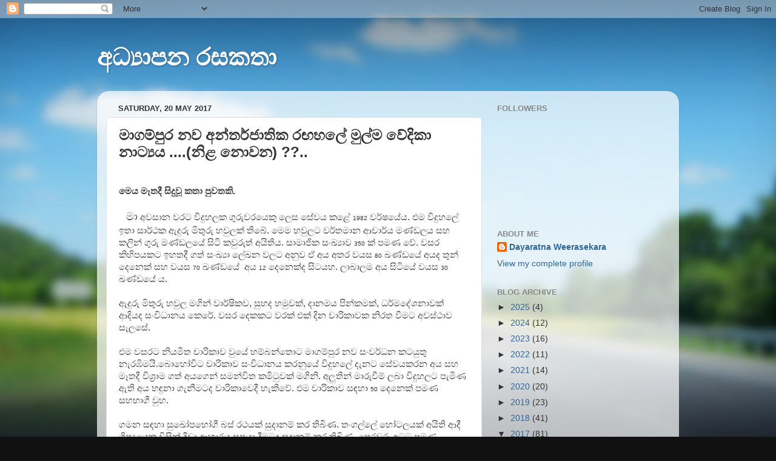

--- FILE ---
content_type: text/html; charset=UTF-8
request_url: https://dayawee2.blogspot.com/2017/05/blog-post_20.html
body_size: 23589
content:
<!DOCTYPE html>
<html class='v2' dir='ltr' lang='en-GB'>
<head>
<link href='https://www.blogger.com/static/v1/widgets/335934321-css_bundle_v2.css' rel='stylesheet' type='text/css'/>
<meta content='width=1100' name='viewport'/>
<meta content='text/html; charset=UTF-8' http-equiv='Content-Type'/>
<meta content='blogger' name='generator'/>
<link href='https://dayawee2.blogspot.com/favicon.ico' rel='icon' type='image/x-icon'/>
<link href='http://dayawee2.blogspot.com/2017/05/blog-post_20.html' rel='canonical'/>
<link rel="alternate" type="application/atom+xml" title="අධ&#3530;&#8205;ය&#3535;පන රසකත&#3535;  - Atom" href="https://dayawee2.blogspot.com/feeds/posts/default" />
<link rel="alternate" type="application/rss+xml" title="අධ&#3530;&#8205;ය&#3535;පන රසකත&#3535;  - RSS" href="https://dayawee2.blogspot.com/feeds/posts/default?alt=rss" />
<link rel="service.post" type="application/atom+xml" title="අධ&#3530;&#8205;ය&#3535;පන රසකත&#3535;  - Atom" href="https://www.blogger.com/feeds/3462453469905521005/posts/default" />

<link rel="alternate" type="application/atom+xml" title="අධ&#3530;&#8205;ය&#3535;පන රසකත&#3535;  - Atom" href="https://dayawee2.blogspot.com/feeds/2638647020388348437/comments/default" />
<!--Can't find substitution for tag [blog.ieCssRetrofitLinks]-->
<link href='https://i.ytimg.com/vi/zLnOmqeV3Vo/0.jpg' rel='image_src'/>
<meta content='http://dayawee2.blogspot.com/2017/05/blog-post_20.html' property='og:url'/>
<meta content='මාගම්පුර නව අන්තර්ජාතික රඟහලේ මුල්ම වේදිකා නාට්‍යය ....(නිළ නොවන) ??..' property='og:title'/>
<meta content=' මෙය මෑතදී සිදුවූ කතා පුවතකි.       මා  අවසාන වරට විදුහලක ගුරුවරයෙකු ලෙස සේවය කළේ 1982  වර්ෂයේය. එම විදුහලේ ඉතා සාර්ථක ඇදුරු මිතුරු හවුලක් ත...' property='og:description'/>
<meta content='https://lh3.googleusercontent.com/blogger_img_proxy/AEn0k_sH0E02WqIrsX4SL1uI4uMN1dbqBbZMLYGHseR4qkPryvzEEsFg_PPegDACL1Iq-eBGT4ezZLUFnGIBSGz7SKqrYO69mXxluPrab1w=w1200-h630-n-k-no-nu' property='og:image'/>
<title>අධ&#3530;&#8205;ය&#3535;පන රසකත&#3535; : ම&#3535;ගම&#3530;ප&#3540;ර නව අන&#3530;තර&#3530;ජ&#3535;ත&#3538;ක රඟහල&#3546; ම&#3540;ල&#3530;ම ව&#3546;ද&#3538;ක&#3535; න&#3535;ට&#3530;&#8205;යය ....(න&#3538;ළ න&#3548;වන) ??..</title>
<style id='page-skin-1' type='text/css'><!--
/*-----------------------------------------------
Blogger Template Style
Name:     Picture Window
Designer: Blogger
URL:      www.blogger.com
----------------------------------------------- */
/* Content
----------------------------------------------- */
body {
font: normal normal 15px Arial, Tahoma, Helvetica, FreeSans, sans-serif;
color: #333333;
background: #111111 url(//themes.googleusercontent.com/image?id=1OACCYOE0-eoTRTfsBuX1NMN9nz599ufI1Jh0CggPFA_sK80AGkIr8pLtYRpNUKPmwtEa) repeat-x fixed top center;
}
html body .region-inner {
min-width: 0;
max-width: 100%;
width: auto;
}
.content-outer {
font-size: 90%;
}
a:link {
text-decoration:none;
color: #336699;
}
a:visited {
text-decoration:none;
color: #6699cc;
}
a:hover {
text-decoration:underline;
color: #33aaff;
}
.content-outer {
background: transparent none repeat scroll top left;
-moz-border-radius: 0;
-webkit-border-radius: 0;
-goog-ms-border-radius: 0;
border-radius: 0;
-moz-box-shadow: 0 0 0 rgba(0, 0, 0, .15);
-webkit-box-shadow: 0 0 0 rgba(0, 0, 0, .15);
-goog-ms-box-shadow: 0 0 0 rgba(0, 0, 0, .15);
box-shadow: 0 0 0 rgba(0, 0, 0, .15);
margin: 20px auto;
}
.content-inner {
padding: 0;
}
/* Header
----------------------------------------------- */
.header-outer {
background: transparent none repeat-x scroll top left;
_background-image: none;
color: #ffffff;
-moz-border-radius: 0;
-webkit-border-radius: 0;
-goog-ms-border-radius: 0;
border-radius: 0;
}
.Header img, .Header #header-inner {
-moz-border-radius: 0;
-webkit-border-radius: 0;
-goog-ms-border-radius: 0;
border-radius: 0;
}
.header-inner .Header .titlewrapper,
.header-inner .Header .descriptionwrapper {
padding-left: 0;
padding-right: 0;
}
.Header h1 {
font: normal bold 40px Arial, Tahoma, Helvetica, FreeSans, sans-serif;
text-shadow: 1px 1px 3px rgba(0, 0, 0, 0.3);
}
.Header h1 a {
color: #ffffff;
}
.Header .description {
font-size: 130%;
}
/* Tabs
----------------------------------------------- */
.tabs-inner {
margin: .5em 20px 0;
padding: 0;
}
.tabs-inner .section {
margin: 0;
}
.tabs-inner .widget ul {
padding: 0;
background: transparent none repeat scroll bottom;
-moz-border-radius: 0;
-webkit-border-radius: 0;
-goog-ms-border-radius: 0;
border-radius: 0;
}
.tabs-inner .widget li {
border: none;
}
.tabs-inner .widget li a {
display: inline-block;
padding: .5em 1em;
margin-right: .25em;
color: #ffffff;
font: normal normal 15px Arial, Tahoma, Helvetica, FreeSans, sans-serif;
-moz-border-radius: 10px 10px 0 0;
-webkit-border-top-left-radius: 10px;
-webkit-border-top-right-radius: 10px;
-goog-ms-border-radius: 10px 10px 0 0;
border-radius: 10px 10px 0 0;
background: transparent url(https://resources.blogblog.com/blogblog/data/1kt/transparent/black50.png) repeat scroll top left;
border-right: 1px solid transparent;
}
.tabs-inner .widget li:first-child a {
padding-left: 1.25em;
-moz-border-radius-topleft: 10px;
-moz-border-radius-bottomleft: 0;
-webkit-border-top-left-radius: 10px;
-webkit-border-bottom-left-radius: 0;
-goog-ms-border-top-left-radius: 10px;
-goog-ms-border-bottom-left-radius: 0;
border-top-left-radius: 10px;
border-bottom-left-radius: 0;
}
.tabs-inner .widget li.selected a,
.tabs-inner .widget li a:hover {
position: relative;
z-index: 1;
background: transparent url(https://resources.blogblog.com/blogblog/data/1kt/transparent/white80.png) repeat scroll bottom;
color: #336699;
-moz-box-shadow: 0 0 3px rgba(0, 0, 0, .15);
-webkit-box-shadow: 0 0 3px rgba(0, 0, 0, .15);
-goog-ms-box-shadow: 0 0 3px rgba(0, 0, 0, .15);
box-shadow: 0 0 3px rgba(0, 0, 0, .15);
}
/* Headings
----------------------------------------------- */
h2 {
font: bold normal 13px Arial, Tahoma, Helvetica, FreeSans, sans-serif;
text-transform: uppercase;
color: #888888;
margin: .5em 0;
}
/* Main
----------------------------------------------- */
.main-outer {
background: transparent url(https://resources.blogblog.com/blogblog/data/1kt/transparent/white80.png) repeat scroll top left;
-moz-border-radius: 20px 20px 0 0;
-webkit-border-top-left-radius: 20px;
-webkit-border-top-right-radius: 20px;
-webkit-border-bottom-left-radius: 0;
-webkit-border-bottom-right-radius: 0;
-goog-ms-border-radius: 20px 20px 0 0;
border-radius: 20px 20px 0 0;
-moz-box-shadow: 0 1px 3px rgba(0, 0, 0, .15);
-webkit-box-shadow: 0 1px 3px rgba(0, 0, 0, .15);
-goog-ms-box-shadow: 0 1px 3px rgba(0, 0, 0, .15);
box-shadow: 0 1px 3px rgba(0, 0, 0, .15);
}
.main-inner {
padding: 15px 20px 20px;
}
.main-inner .column-center-inner {
padding: 0 0;
}
.main-inner .column-left-inner {
padding-left: 0;
}
.main-inner .column-right-inner {
padding-right: 0;
}
/* Posts
----------------------------------------------- */
h3.post-title {
margin: 0;
font: normal bold 24px Arial, Tahoma, Helvetica, FreeSans, sans-serif;
}
.comments h4 {
margin: 1em 0 0;
font: normal bold 24px Arial, Tahoma, Helvetica, FreeSans, sans-serif;
}
.date-header span {
color: #333333;
}
.post-outer {
background-color: #ffffff;
border: solid 1px #dddddd;
-moz-border-radius: 5px;
-webkit-border-radius: 5px;
border-radius: 5px;
-goog-ms-border-radius: 5px;
padding: 15px 20px;
margin: 0 -20px 20px;
}
.post-body {
line-height: 1.4;
font-size: 110%;
position: relative;
}
.post-header {
margin: 0 0 1.5em;
color: #999999;
line-height: 1.6;
}
.post-footer {
margin: .5em 0 0;
color: #999999;
line-height: 1.6;
}
#blog-pager {
font-size: 140%
}
#comments .comment-author {
padding-top: 1.5em;
border-top: dashed 1px #ccc;
border-top: dashed 1px rgba(128, 128, 128, .5);
background-position: 0 1.5em;
}
#comments .comment-author:first-child {
padding-top: 0;
border-top: none;
}
.avatar-image-container {
margin: .2em 0 0;
}
/* Comments
----------------------------------------------- */
.comments .comments-content .icon.blog-author {
background-repeat: no-repeat;
background-image: url([data-uri]);
}
.comments .comments-content .loadmore a {
border-top: 1px solid #33aaff;
border-bottom: 1px solid #33aaff;
}
.comments .continue {
border-top: 2px solid #33aaff;
}
/* Widgets
----------------------------------------------- */
.widget ul, .widget #ArchiveList ul.flat {
padding: 0;
list-style: none;
}
.widget ul li, .widget #ArchiveList ul.flat li {
border-top: dashed 1px #ccc;
border-top: dashed 1px rgba(128, 128, 128, .5);
}
.widget ul li:first-child, .widget #ArchiveList ul.flat li:first-child {
border-top: none;
}
.widget .post-body ul {
list-style: disc;
}
.widget .post-body ul li {
border: none;
}
/* Footer
----------------------------------------------- */
.footer-outer {
color:#cccccc;
background: transparent url(https://resources.blogblog.com/blogblog/data/1kt/transparent/black50.png) repeat scroll top left;
-moz-border-radius: 0 0 20px 20px;
-webkit-border-top-left-radius: 0;
-webkit-border-top-right-radius: 0;
-webkit-border-bottom-left-radius: 20px;
-webkit-border-bottom-right-radius: 20px;
-goog-ms-border-radius: 0 0 20px 20px;
border-radius: 0 0 20px 20px;
-moz-box-shadow: 0 1px 3px rgba(0, 0, 0, .15);
-webkit-box-shadow: 0 1px 3px rgba(0, 0, 0, .15);
-goog-ms-box-shadow: 0 1px 3px rgba(0, 0, 0, .15);
box-shadow: 0 1px 3px rgba(0, 0, 0, .15);
}
.footer-inner {
padding: 10px 20px 20px;
}
.footer-outer a {
color: #99ccee;
}
.footer-outer a:visited {
color: #77aaee;
}
.footer-outer a:hover {
color: #33aaff;
}
.footer-outer .widget h2 {
color: #aaaaaa;
}
/* Mobile
----------------------------------------------- */
html body.mobile {
height: auto;
}
html body.mobile {
min-height: 480px;
background-size: 100% auto;
}
.mobile .body-fauxcolumn-outer {
background: transparent none repeat scroll top left;
}
html .mobile .mobile-date-outer, html .mobile .blog-pager {
border-bottom: none;
background: transparent url(https://resources.blogblog.com/blogblog/data/1kt/transparent/white80.png) repeat scroll top left;
margin-bottom: 10px;
}
.mobile .date-outer {
background: transparent url(https://resources.blogblog.com/blogblog/data/1kt/transparent/white80.png) repeat scroll top left;
}
.mobile .header-outer, .mobile .main-outer,
.mobile .post-outer, .mobile .footer-outer {
-moz-border-radius: 0;
-webkit-border-radius: 0;
-goog-ms-border-radius: 0;
border-radius: 0;
}
.mobile .content-outer,
.mobile .main-outer,
.mobile .post-outer {
background: inherit;
border: none;
}
.mobile .content-outer {
font-size: 100%;
}
.mobile-link-button {
background-color: #336699;
}
.mobile-link-button a:link, .mobile-link-button a:visited {
color: #ffffff;
}
.mobile-index-contents {
color: #333333;
}
.mobile .tabs-inner .PageList .widget-content {
background: transparent url(https://resources.blogblog.com/blogblog/data/1kt/transparent/white80.png) repeat scroll bottom;
color: #336699;
}
.mobile .tabs-inner .PageList .widget-content .pagelist-arrow {
border-left: 1px solid transparent;
}

--></style>
<style id='template-skin-1' type='text/css'><!--
body {
min-width: 960px;
}
.content-outer, .content-fauxcolumn-outer, .region-inner {
min-width: 960px;
max-width: 960px;
_width: 960px;
}
.main-inner .columns {
padding-left: 0px;
padding-right: 310px;
}
.main-inner .fauxcolumn-center-outer {
left: 0px;
right: 310px;
/* IE6 does not respect left and right together */
_width: expression(this.parentNode.offsetWidth -
parseInt("0px") -
parseInt("310px") + 'px');
}
.main-inner .fauxcolumn-left-outer {
width: 0px;
}
.main-inner .fauxcolumn-right-outer {
width: 310px;
}
.main-inner .column-left-outer {
width: 0px;
right: 100%;
margin-left: -0px;
}
.main-inner .column-right-outer {
width: 310px;
margin-right: -310px;
}
#layout {
min-width: 0;
}
#layout .content-outer {
min-width: 0;
width: 800px;
}
#layout .region-inner {
min-width: 0;
width: auto;
}
body#layout div.add_widget {
padding: 8px;
}
body#layout div.add_widget a {
margin-left: 32px;
}
--></style>
<style>
    body {background-image:url(\/\/themes.googleusercontent.com\/image?id=1OACCYOE0-eoTRTfsBuX1NMN9nz599ufI1Jh0CggPFA_sK80AGkIr8pLtYRpNUKPmwtEa);}
    
@media (max-width: 200px) { body {background-image:url(\/\/themes.googleusercontent.com\/image?id=1OACCYOE0-eoTRTfsBuX1NMN9nz599ufI1Jh0CggPFA_sK80AGkIr8pLtYRpNUKPmwtEa&options=w200);}}
@media (max-width: 400px) and (min-width: 201px) { body {background-image:url(\/\/themes.googleusercontent.com\/image?id=1OACCYOE0-eoTRTfsBuX1NMN9nz599ufI1Jh0CggPFA_sK80AGkIr8pLtYRpNUKPmwtEa&options=w400);}}
@media (max-width: 800px) and (min-width: 401px) { body {background-image:url(\/\/themes.googleusercontent.com\/image?id=1OACCYOE0-eoTRTfsBuX1NMN9nz599ufI1Jh0CggPFA_sK80AGkIr8pLtYRpNUKPmwtEa&options=w800);}}
@media (max-width: 1200px) and (min-width: 801px) { body {background-image:url(\/\/themes.googleusercontent.com\/image?id=1OACCYOE0-eoTRTfsBuX1NMN9nz599ufI1Jh0CggPFA_sK80AGkIr8pLtYRpNUKPmwtEa&options=w1200);}}
/* Last tag covers anything over one higher than the previous max-size cap. */
@media (min-width: 1201px) { body {background-image:url(\/\/themes.googleusercontent.com\/image?id=1OACCYOE0-eoTRTfsBuX1NMN9nz599ufI1Jh0CggPFA_sK80AGkIr8pLtYRpNUKPmwtEa&options=w1600);}}
  </style>
<link href='https://www.blogger.com/dyn-css/authorization.css?targetBlogID=3462453469905521005&amp;zx=c0a4e116-e182-4bf2-a690-7f00356d4521' media='none' onload='if(media!=&#39;all&#39;)media=&#39;all&#39;' rel='stylesheet'/><noscript><link href='https://www.blogger.com/dyn-css/authorization.css?targetBlogID=3462453469905521005&amp;zx=c0a4e116-e182-4bf2-a690-7f00356d4521' rel='stylesheet'/></noscript>
<meta name='google-adsense-platform-account' content='ca-host-pub-1556223355139109'/>
<meta name='google-adsense-platform-domain' content='blogspot.com'/>

</head>
<body class='loading variant-open'>
<div class='navbar section' id='navbar' name='Navbar'><div class='widget Navbar' data-version='1' id='Navbar1'><script type="text/javascript">
    function setAttributeOnload(object, attribute, val) {
      if(window.addEventListener) {
        window.addEventListener('load',
          function(){ object[attribute] = val; }, false);
      } else {
        window.attachEvent('onload', function(){ object[attribute] = val; });
      }
    }
  </script>
<div id="navbar-iframe-container"></div>
<script type="text/javascript" src="https://apis.google.com/js/platform.js"></script>
<script type="text/javascript">
      gapi.load("gapi.iframes:gapi.iframes.style.bubble", function() {
        if (gapi.iframes && gapi.iframes.getContext) {
          gapi.iframes.getContext().openChild({
              url: 'https://www.blogger.com/navbar/3462453469905521005?po\x3d2638647020388348437\x26origin\x3dhttps://dayawee2.blogspot.com',
              where: document.getElementById("navbar-iframe-container"),
              id: "navbar-iframe"
          });
        }
      });
    </script><script type="text/javascript">
(function() {
var script = document.createElement('script');
script.type = 'text/javascript';
script.src = '//pagead2.googlesyndication.com/pagead/js/google_top_exp.js';
var head = document.getElementsByTagName('head')[0];
if (head) {
head.appendChild(script);
}})();
</script>
</div></div>
<div class='body-fauxcolumns'>
<div class='fauxcolumn-outer body-fauxcolumn-outer'>
<div class='cap-top'>
<div class='cap-left'></div>
<div class='cap-right'></div>
</div>
<div class='fauxborder-left'>
<div class='fauxborder-right'></div>
<div class='fauxcolumn-inner'>
</div>
</div>
<div class='cap-bottom'>
<div class='cap-left'></div>
<div class='cap-right'></div>
</div>
</div>
</div>
<div class='content'>
<div class='content-fauxcolumns'>
<div class='fauxcolumn-outer content-fauxcolumn-outer'>
<div class='cap-top'>
<div class='cap-left'></div>
<div class='cap-right'></div>
</div>
<div class='fauxborder-left'>
<div class='fauxborder-right'></div>
<div class='fauxcolumn-inner'>
</div>
</div>
<div class='cap-bottom'>
<div class='cap-left'></div>
<div class='cap-right'></div>
</div>
</div>
</div>
<div class='content-outer'>
<div class='content-cap-top cap-top'>
<div class='cap-left'></div>
<div class='cap-right'></div>
</div>
<div class='fauxborder-left content-fauxborder-left'>
<div class='fauxborder-right content-fauxborder-right'></div>
<div class='content-inner'>
<header>
<div class='header-outer'>
<div class='header-cap-top cap-top'>
<div class='cap-left'></div>
<div class='cap-right'></div>
</div>
<div class='fauxborder-left header-fauxborder-left'>
<div class='fauxborder-right header-fauxborder-right'></div>
<div class='region-inner header-inner'>
<div class='header section' id='header' name='Header'><div class='widget Header' data-version='1' id='Header1'>
<div id='header-inner'>
<div class='titlewrapper'>
<h1 class='title'>
<a href='https://dayawee2.blogspot.com/'>
අධ&#3530;&#8205;ය&#3535;පන රසකත&#3535; 
</a>
</h1>
</div>
<div class='descriptionwrapper'>
<p class='description'><span>
</span></p>
</div>
</div>
</div></div>
</div>
</div>
<div class='header-cap-bottom cap-bottom'>
<div class='cap-left'></div>
<div class='cap-right'></div>
</div>
</div>
</header>
<div class='tabs-outer'>
<div class='tabs-cap-top cap-top'>
<div class='cap-left'></div>
<div class='cap-right'></div>
</div>
<div class='fauxborder-left tabs-fauxborder-left'>
<div class='fauxborder-right tabs-fauxborder-right'></div>
<div class='region-inner tabs-inner'>
<div class='tabs no-items section' id='crosscol' name='Cross-column'></div>
<div class='tabs no-items section' id='crosscol-overflow' name='Cross-Column 2'></div>
</div>
</div>
<div class='tabs-cap-bottom cap-bottom'>
<div class='cap-left'></div>
<div class='cap-right'></div>
</div>
</div>
<div class='main-outer'>
<div class='main-cap-top cap-top'>
<div class='cap-left'></div>
<div class='cap-right'></div>
</div>
<div class='fauxborder-left main-fauxborder-left'>
<div class='fauxborder-right main-fauxborder-right'></div>
<div class='region-inner main-inner'>
<div class='columns fauxcolumns'>
<div class='fauxcolumn-outer fauxcolumn-center-outer'>
<div class='cap-top'>
<div class='cap-left'></div>
<div class='cap-right'></div>
</div>
<div class='fauxborder-left'>
<div class='fauxborder-right'></div>
<div class='fauxcolumn-inner'>
</div>
</div>
<div class='cap-bottom'>
<div class='cap-left'></div>
<div class='cap-right'></div>
</div>
</div>
<div class='fauxcolumn-outer fauxcolumn-left-outer'>
<div class='cap-top'>
<div class='cap-left'></div>
<div class='cap-right'></div>
</div>
<div class='fauxborder-left'>
<div class='fauxborder-right'></div>
<div class='fauxcolumn-inner'>
</div>
</div>
<div class='cap-bottom'>
<div class='cap-left'></div>
<div class='cap-right'></div>
</div>
</div>
<div class='fauxcolumn-outer fauxcolumn-right-outer'>
<div class='cap-top'>
<div class='cap-left'></div>
<div class='cap-right'></div>
</div>
<div class='fauxborder-left'>
<div class='fauxborder-right'></div>
<div class='fauxcolumn-inner'>
</div>
</div>
<div class='cap-bottom'>
<div class='cap-left'></div>
<div class='cap-right'></div>
</div>
</div>
<!-- corrects IE6 width calculation -->
<div class='columns-inner'>
<div class='column-center-outer'>
<div class='column-center-inner'>
<div class='main section' id='main' name='Main'><div class='widget Blog' data-version='1' id='Blog1'>
<div class='blog-posts hfeed'>

          <div class="date-outer">
        
<h2 class='date-header'><span>Saturday, 20 May 2017</span></h2>

          <div class="date-posts">
        
<div class='post-outer'>
<div class='post hentry uncustomized-post-template' itemprop='blogPost' itemscope='itemscope' itemtype='http://schema.org/BlogPosting'>
<meta content='https://i.ytimg.com/vi/zLnOmqeV3Vo/0.jpg' itemprop='image_url'/>
<meta content='3462453469905521005' itemprop='blogId'/>
<meta content='2638647020388348437' itemprop='postId'/>
<a name='2638647020388348437'></a>
<h3 class='post-title entry-title' itemprop='name'>
ම&#3535;ගම&#3530;ප&#3540;ර නව අන&#3530;තර&#3530;ජ&#3535;ත&#3538;ක රඟහල&#3546; ම&#3540;ල&#3530;ම ව&#3546;ද&#3538;ක&#3535; න&#3535;ට&#3530;&#8205;යය ....(න&#3538;ළ න&#3548;වන) ??..
</h3>
<div class='post-header'>
<div class='post-header-line-1'></div>
</div>
<div class='post-body entry-content' id='post-body-2638647020388348437' itemprop='description articleBody'>
<br />
<b>ම&#3545;ය ම&#3537;තද&#3539; ස&#3538;ද&#3540;ව&#3542; කත&#3535; ප&#3540;වතක&#3538;.</b><br />
<b><br /></b>
&nbsp; &nbsp;<span style="font-size: large;">ම&#3535;</span> අවස&#3535;න වරට ව&#3538;ද&#3540;හලක ග&#3540;ර&#3540;වරය&#3545;ක&#3540; ල&#3545;ස ස&#3546;වය කළ&#3546; <span style="font-size: x-small;">1982</span> වර&#3530;ෂය&#3546;ය. එම ව&#3538;ද&#3540;හල&#3546; ඉත&#3535; ස&#3535;ර&#3530;ථක ඇද&#3540;ර&#3540; ම&#3538;ත&#3540;ර&#3540; හව&#3540;ලක&#3530; ත&#3538;බ&#3546;. ම&#3545;ම හව&#3540;ලට වර&#3530;තම&#3535;න ආච&#3535;ර&#3530;ය මණ&#3530;ඩලය සහ කල&#3538;න&#3530; ග&#3540;ර&#3540; මණ&#3530;ඩලය&#3546; ස&#3538;ට&#3538; කව&#3540;ර&#3540;ත&#3530; අය&#3538;ත&#3538;ය. ස&#3535;ම&#3535;ජ&#3538;ක ස&#3458;ඛ&#3530;&#8205;ය&#3535;ව <span style="font-size: x-small;">350</span> ක&#3530; පමණ ව&#3546;. වසර ක&#3538;හ&#3538;පයකට ඉහතද&#3539; ගත&#3530; ස&#3458;ඛ&#3530;&#8205;ය&#3535; ල&#3546;ඛන වලට අන&#3540;ව ඒ අය අතර වයස <span style="font-size: x-small;">80</span> ඛණ&#3530;ඩය&#3546; අයද ත&#3540;න&#3530; ද&#3545;න&#3545;ක&#3530; සහ වයස <span style="font-size: x-small;">70</span> ඛණ&#3530;ඩය&#3546; &nbsp;අය <span style="font-size: x-small;">12</span> ද&#3545;න&#3545;ක&#3530;ද ස&#3538;ටයහ. ල&#3535;බ&#3535;ලම අය ස&#3538;ට&#3538;ය&#3546; වයස <span style="font-size: x-small;">30</span> ඛණ&#3530;ඩය&#3546; ය.<br />
<br />
ඇද&#3540;ර&#3540; ම&#3538;ත&#3540;ර&#3540; හව&#3540;ල මග&#3538;න&#3530; ව&#3535;ර&#3530;ෂ&#3538;කව, ස&#3540;හද හම&#3540;වක&#3530;, ද&#3535;නමය ප&#3538;න&#3530;කමක&#3530;, ධර&#3530;මද&#3546;ශන&#3535;වක&#3530; ආද&#3538;යද ස&#3458;ව&#3538;ධ&#3535;නය ක&#3545;ර&#3546;. වසර ද&#3545;කකට වරක&#3530; එක&#3530; ද&#3538;න ච&#3535;ර&#3538;ක&#3535;වක න&#3538;රත ව&#3539;මට අවස&#3530;ථ&#3535;ව ස&#3536;ලස&#3546;.<br />
<br />
එම වසරට න&#3538;යම&#3538;ත ච&#3535;ර&#3538;ක&#3535;ව ව&#3540;ය&#3546; හම&#3530;බන&#3530;ත&#3548;ට ම&#3535;ගම&#3530;ප&#3540;ර නව ස&#3458;වර&#3530;ධන කටය&#3540;ත&#3540; න&#3536;රඹ&#3538;මය&#3538;.බ&#3548;හ&#3549;ව&#3538;ට ච&#3535;ර&#3538;ක&#3535;ව ස&#3458;ව&#3538;ධ&#3535;නය කරන&#3540;ය&#3546; ව&#3538;ද&#3540;හල&#3546; ද&#3536;නට ස&#3546;වයකරන අය සහ ම&#3537;තද&#3539; ව&#3538;ශ&#3530;&#8205;ර&#3535;ම ගත&#3530; අයග&#3545;න&#3530; සමන&#3530;ව&#3538;ත කම&#3538;ට&#3540;වක&#3530; මග&#3538;න&#3538;. අල&#3540;ත&#3538;න&#3530; ම&#3535;ර&#3540;ව&#3539;ම&#3530; ලබ&#3535; ව&#3538;ද&#3540;හලට ප&#3536;ම&#3538;ණ ඇත&#3538; අය හඳ&#3540;න&#3535; ග&#3536;න&#3539;මටද ච&#3535;ර&#3538;ක&#3535;ව&#3545;ද&#3539; හ&#3536;ක&#3538;ව&#3546;. එම ච&#3535;ර&#3538;ක&#3535;ව සඳහ&#3535; <span style="font-size: x-small;">50</span> ද&#3545;න&#3545;ක&#3530; පමණ සහභ&#3535;ග&#3539; ව&#3540;හ.<br />
<br />
ගමන සඳහ&#3535; ස&#3540;ඛ&#3549;පභ&#3549;ග&#3539; බස&#3530; රථයක&#3530; ස&#3540;ද&#3535;නම&#3530; කර ත&#3538;බ&#3538;ණ. ත&#3458;ගල&#3530;ල&#3546; හ&#3549;ටලයක&#3530; අය&#3538;ත&#3538; ආද&#3539; ශ&#3538;ෂ&#3530;&#8205;යය&#3545;ක&#3540; ව&#3538;ස&#3538;න&#3530; ද&#3538;ව&#3535; ආහ&#3535;රය සපය&#3535; ද&#3539;මටද ස&#3540;ද&#3535;නම&#3530; කර ත&#3538;බ&#3538;ණ. ප&#3545;රවර&#3540; අටට පමණ ව&#3538;ද&#3540;හල&#3538;න&#3530; ප&#3538;ටත&#3530; ව&#3542; අපට අධ&#3538;ව&#3546;ග&#3539; ම&#3535;ර&#3530;ගය&#3545;න&#3530; ග&#3548;ස&#3530; දහවල&#3530; දහයට පමණ ත&#3458;ගල&#3530;ලට ය&#3535; හ&#3536;ක&#3538;ව&#3538;ය. ත&#3458;ගල&#3530;ල&#3546; ට&#3538;ක ව&#3546;ල&#3535;වක&#3530; නතර ව&#3539; ස&#3538;ට, ආද&#3539; ශ&#3538;ෂ&#3530;&#8205;යය&#3535;ග&#3545;න&#3530; දහවල&#3530; ආහ&#3535;ර ප&#3535;ර&#3530;සල&#3530;ද ලබ&#3535;ග&#3545;න හම&#3530;බහ&#3530;ත&#3548;ටට ප&#3536;ම&#3538;ණ&#3538;ය&#3545;ම&#3540;.<br />
<br />
හමබන&#3530;ත&#3548;ට නගරය&#3545;න&#3530; එහ&#3535; මහ&#3535; ස&#3458;වර&#3530;ධන ස&#3536;ලස&#3530;මක&#3530; ක&#3530;&#8205;ර&#3538;ය&#3535;ත&#3530;මක ව&#3545;ම&#3538;න&#3530; ත&#3538;බ&#3540;ණ&#3540; බ&#3536;ව&#3538;න&#3530; බර ව&#3535;හන ගමන&#3535;ගමනය න&#3538;ස&#3535; &nbsp;අවට ස&#3537;ම ත&#3536;නම ද&#3540;ව&#3538;ල&#3530;ල&#3545;න&#3530; ප&#3538;ර&#3539; ග&#3548;ස&#3530;ය. <br />
<br />
ස&#3458;වර&#3530;ධන කල&#3535;පයට ය&#3535;මට අවසර ලබ&#3535;ග&#3536;න&#3539;ම අත&#3538; ද&#3540;ෂ&#3530;කර ව&#3538;ය. කල&#3538;න&#3530; &nbsp; ප&#3530;&#8205;රව&#3546;ශ පත&#3530;&#8205;ර ලබ&#3535;ග&#3545;න ත&#3538;බ&#3540;නත&#3530; න&#3536;වත න&#3548;ය&#3545;ක&#3540;ත&#3530; ක&#3548;න&#3530;ද&#3546;ස&#3538; වලට ද අත&#3530;සන&#3530; ක&#3538;ර&#3539;ම&#3545;න&#3530; පස&#3540;ව කල&#3535;පයට ඇත&#3540;ල&#3530; ව&#3539;ම&#3540;.<br />
<br />
වර&#3535;ය&#3546; ඉද&#3538;ක&#3538;ර&#3539;ම&#3530; බල&#3535;ග&#3536;න&#3539;මට හ&#3536;ක&#3538;ව&#3540;ය&#3546; තරමක&#3530; ඈත&#3538;න&#3530; ස&#3538;ටය. ග&#3540;වන&#3530; ත&#3548;ට&#3540;පල අසලටම ග&#3538;ය අපට එහ&#3538; පර&#3530;යන&#3530;තය වට&#3535; ඇව&#3538;ද&#3539;මට හ&#3536;ක&#3538;ව&#3538;ය. ග&#3540;වන&#3530; ස&#3546;ව&#3538;ක&#3535;වන&#3530; ක&#3538;හ&#3538;ප ද&#3545;න&#3545;ක&#3540; ග&#3548;ඩන&#3536;ග&#3538;ල&#3530;ල ත&#3540;ල ස&#3538;ට&#3538;න&#3540; දක&#3538;න&#3530;නට ල&#3536;බ&#3538;ණ. &nbsp;සම&#3530;මන&#3530;ත&#3530;&#8205;රණ ශ&#3535;ල&#3535;වට ය&#3535;මට අපට අවස&#3530;ථ&#3535;ව ල&#3536;බ&#3538; ත&#3538;බ&#3540;ණ&#3546; පස&#3530;වර&#3540; ද&#3545;කටය.<br />
<br />
තවත&#3530; ව&#3546;ල&#3535;ව ත&#3538;බ&#3540;ණ&#3540; බ&#3536;ව&#3538;න&#3530; &nbsp;තර&#3540; ත&#3540;න&#3546; හ&#3549;ටලයක&#3538;න&#3530; ල&#3536;බ&#3540;ණ&#3540; ප&#3530;&#8205;රණ&#3539;ත දහවල&#3530; ආහ&#3535;රය පර&#3530;ශ&#3530;&#8205;රය&#3546; ඉත&#3538;ර&#3538;ව&#3539; ත&#3538;බ&#3540;ණ&#3540; ගස&#3530; ක&#3538;හ&#3538;පය යට ව&#3535;ඩ&#3538;ව&#3539; භ&#3540;ක&#3530;ත&#3538; ව&#3538;න&#3530;ද&#3545;ම&#3540;. ව&#3535;ඩ&#3538;ව&#3539;මට ත&#3536;නක&#3530;&#8204; න&#3548;ල&#3536;බ&#3540;ණ&#3540; සමහර අය හ&#3538;ටග&#3545;නම ද&#3538;ව&#3535; ආහ&#3535;රය ගත&#3530;හ.<br />
<br />
පස&#3530;වර&#3540; ද&#3545;කට ආසන&#3530;න ව&#3545;ත&#3530;ම අපට කල&#3538;න&#3530; සම&#3530;මන&#3530;ත&#3530;&#8205;රණ ශ&#3535;ල&#3535;ව අසලට &nbsp;ග&#3548;ස&#3530; ස&#3538;ට&#3538; ප&#3535;සල&#3530; ස&#3538;ස&#3540; කණ&#3530;ඩ&#3535;යමක&#3530; ප&#3538;ටව&#3539; යන&#3540; ද&#3536;ක&#3530;ක&#3545;ම&#3540;.<br />
<br />
අපට ල&#3536;බ&#3539; ත&#3538;බ&#3540;ණ&#3546; අ&#3458;ක පහය&#3538;. එද&#3538;නට එහ&#3538; යන පස&#3530;වන කණ&#3530;ඩ&#3535;යම අප ව&#3538;ය ය&#3540;තය&#3538;. ආරක&#3530;ෂක න&#3538;ල ඇඳ&#3540;ම&#3545;න&#3530; ස&#3536;රස&#3540;ණ&#3540; න&#3538;ලධ&#3535;ර&#3538;ය&#3545;ක&#3530; අප ව&#3545;ත ප&#3536;ම&#3538;ණ අපග&#3546; අ&#3458;කය ප&#3530;&#8205;රව&#3546;ශ ල&#3538;ප&#3538;ය &nbsp;සහ අප ස&#3538;යල&#3540; ද&#3545;න&#3535;ග&#3546; හ&#3536;ඳ&#3540;න&#3540;ම&#3530; පත&#3530; පර&#3539;කෂ&#3535; කර, ඡ&#3535;ය&#3535;ර&#3540;ප ග&#3536;න&#3539;ම&#3546; තහනම&#3530; න&#3538;ය&#3549;ගයක&#3530;ද අපට දම&#3535;, &nbsp; අප සමග සම&#3530;මන&#3530;ත&#3530;&#8205;රණ ශ&#3535;ල&#3535;ව අසලට ග&#3538;ය&#3546;ය.<br />
<br />
සම&#3530;මන&#3530;ත&#3530;&#8205;රණ ශ&#3535;ල&#3535;ව&#3546; ප&#3530;&#8205;රව&#3546;ශ ද&#3548;රට&#3540;ව අසලම ස&#3538;ට&#3538; න&#3538;ලධ&#3535;ර&#3538;ය&#3545;ක&#3530;&#8204; අපග&#3546; ප&#3530;&#8205;රව&#3546;ශ පත&#3530;&#8205;රය ද&#3540;ට&#3540; ව&#3538;ගසම ප&#3538;ර&#3538;ස ද&#3545;ස ව&#3538;මත&#3538;ය&#3545;න&#3530; ම&#3545;න&#3530; &nbsp;බල&#3535;, 'ම&#3546; අප&#3546; සර&#3530;ල&#3535; ම&#3538;ස&#3530;ල&#3535;න&#3546;' ක&#3538;ය&#3535; ස&#3538;නහ ම&#3540;ස&#3540; ම&#3540;හ&#3540;ණක&#3530; ඇත&#3538;ව ක&#3538;ය&#3535; ස&#3538;ට&#3538;ය&#3546;ය. ඔහ&#3540; තමන&#3530;ග&#3546; ග&#3549;ලය&#3545;ක&#3540; බව ප&#3538;ර&#3538;ස&#3546; ස&#3538;ට&#3538; ක&#3538;හ&#3538;ප ද&#3545;න&#3545;ක&#3530;ම එකවර හඳ&#3540;න&#3535; ගත&#3530;හ.<br />
<br />
'ම&#3546; ස&#3458;ජ&#3539;වව &nbsp;හඳ&#3540;න&#3535; ගන&#3530;නත&#3530; බ&#3536;හ&#3536;න&#3546; ද&#3536;න&#3530; හ&#3540;ඟක&#3530;ම ව&#3545;නස&#3530; ව&#3545;ල&#3535;න&#3546;' ක&#3538;යම&#3538;න&#3530; &nbsp;ව&#3538;ශ&#3530;&#8205;ර&#3535;ම ග&#3545;න ත&#3538;බ&#3545;න &nbsp;කල&#3538;න&#3530; ස&#3538;ට&#3538; ව&#3538;ද&#3540;හල&#3530;පත&#3538; වරය&#3545;ක&#3530; ඉද&#3538;ර&#3538;යට ආව&#3546;ය.<br />
<br />
'සර&#3530; මම අව&#3540;ර&#3540;ද&#3540; <span style="font-size: x-small;">20</span> ක&#3530; ව&#3538;තර එ&#3458;ගලන&#3530;තය&#3546; සම&#3530;මන&#3530;ත&#3530;&#8205;රණ ශ&#3535;ල&#3535;වක&#3530; භ&#3535;රව කටය&#3540;ත&#3540; කළ&#3535;. ම&#3546; සම&#3530;මන&#3530;ත&#3530;&#8205;රණ ශ&#3535;ල&#3535;ව&#3546; ව&#3536;ඩ කටය&#3540;ත&#3540; බල&#3535; ක&#3538;ය&#3535; ග&#3536;න&#3539;මට ඇමත&#3538;ත&#3540;ම&#3535;ම ඉල&#3530;ල&#3539;මක&#3530; කළ&#3535;. මම ඇව&#3538;ත&#3530; සත&#3538; ත&#3540;නය&#3538;.'<br />
'අල&#3540;ත&#3530; සර&#3530;ල ම&#3538;ස&#3530;ල&#3535;ත&#3530; ග&#3548;ඩක&#3530; ඉන&#3530;නව&#3535;' ය&#3538;<br />
<br />
ක&#3539; ඔහ&#3540; ව&#3545;න ක&#3538;ස&#3538;ම ස&#3549;ද&#3538;ස&#3538;යක&#3530;&#8204; න&#3548;කර &nbsp;අප ශ&#3535;ල&#3535;ව ත&#3540;ලට ක&#3536;ඳව&#3535;ග&#3545;න ව&#3538;ත&#3530; ඡ&#3535;ය&#3535;ර&#3540;ප ක&#3538;ස&#3538;වක&#3530;&#8204; න&#3548;ගන&#3530;න&#3535; ල&#3545;ස ක&#3535;ර&#3540;ණ&#3538;ක ඉල&#3530;ල&#3539;මක&#3530;ද කළ&#3546;ය.<br />
<br />
'සර&#3530;ලග&#3546; කණ&#3530;ඩ&#3535;යම තමය&#3538; ශ&#3535;ල&#3535;ව ඇත&#3540;ලට ම&#3540;ල&#3538;න&#3530;ම ගත&#3530;ත&#3546;. අදම උද&#3546;ම සව&#3538; කරප&#3540; අල&#3540;ත&#3530;ම ප&#3540;ට&#3540;වල ව&#3535;ඩ&#3538; ව&#3545;න&#3530;න'<br />
<br />
ක&#3539; ස&#3458;ජ&#3539;ව ව&#3546;ද&#3538;ක&#3535;ව &nbsp;අසලට ග&#3548;ස&#3530; &nbsp;ව&#3535;ය&#3540; &nbsp;සමනය ක&#3530;&#8205;ර&#3538;ය&#3535;ත&#3530;මක කළ&#3546;ය.<br />
<br />
සම&#3530;මන&#3530;ත&#3530;&#8205;රණ ශ&#3535;ල&#3535;ව&#3546; &nbsp;අභ&#3530;&#8205;යන&#3530;තර ව&#3536;ඩ ම&#3546; වනව&#3538;ට සම&#3530;ප&#3540;ර&#3530;ණය&#3545;න&#3530; අවසන&#3530; කර ත&#3538;බ&#3540;න&#3546; න&#3536;ත. සමහර උපකරණ ල&#3539; බඩ&#3540; &nbsp;ආද&#3538;ය ත&#3536;න&#3530; ත&#3536;න&#3530; වල ග&#3548;ඩ ගස&#3535; ත&#3538;බ&#3540;ණ&#3538;. ආසන ස&#3538;යයක&#3530; පමණ සව&#3538; කර ත&#3538;බ&#3538;ණ.<br />
<br />
දහවල&#3530; ස&#3538;ටම තද අව&#3530;ව&#3546; ව&#3546;ල&#3545;ම&#3538;න&#3530; ඩහද&#3538;ය දම&#3535; ද&#3540;ව&#3538;ල&#3530;ල&#3545;න&#3530; හ&#3545;ම&#3530;බත&#3530;ව&#3539; ස&#3538;ට&#3538; අපට ව&#3535;ය&#3540; සම&#3535;නය කළ ශ&#3535;ල&#3535;ව ත&#3540;ල ස&#3540;ව පහස&#3540;වට ව&#3535;ඩ&#3538;ව&#3539; ස&#3538;ට&#3539;ම ක&#3538;ය න&#3545;හ&#3536;ක&#3538; තරම&#3530; ආස&#3530;ව&#3535;දයක&#3530; ව&#3538;ය.<br />
<br />
'තවම ස&#3530;ට&#3546;ජ&#3530; එක&#3546; කර&#3530;ටන&#3530;ස&#3530; එහ&#3545;ම ද&#3535;ල&#3535; හ&#3536;හ&#3536; &nbsp;ච&#3539;න&#3545;න&#3530; ග&#3545;න&#3530;වප&#3540; &nbsp;කර&#3530;ටන&#3530;ස&#3530; ද&#3536;ම&#3539;මට ට&#3545;ක&#3530;න&#3539;ෂ&#3538;යන&#3530; ක&#3545;න&#3545;ක&#3530; ලබන සත&#3538;ය&#3546; එනව&#3535;ල&#3540;' ක&#3538;<br />
<br />
ස&#3458;ජ&#3539;ව ප&#3536;ත&#3530;තක ත&#3538;බ&#3540;ණ අඩ&#3538; හත අටක&#3530; උස ප&#3535;ර&#3530;සල&#3530; ග&#3548;ඩක&#3530; ප&#3545;න&#3530;ව&#3539;ය.<br />
<br />
ම&#3546; අතර ස&#3540;ව පහස&#3540;වට ව&#3535;ඩ&#3538;ව&#3539; ස&#3538;ට&#3538; අපග&#3546; ප&#3538;ර&#3538;සට අල&#3540;ත&#3530; අදහසක&#3530; පහළ ව&#3540;ව&#3535; ස&#3546; තරමක කස&#3540; ක&#3540;ස&#3540;වක&#3530; ඇස&#3540;න&#3538;.<br />
ස&#3458;ග&#3539;ත ග&#3540;ර&#3540; මහත&#3530;ම&#3538;යත&#3530; න&#3536;ට&#3540;ම&#3530; ග&#3540;ර&#3540; මහත&#3530;ම&#3538;යත&#3530; ව&#3538;ද&#3540;හල&#3530;පත&#3538; ලඟට ග&#3548;ස&#3530; යමක&#3530; ප&#3536;වස&#3539;ය.<br />
ම&#3545;ය ද&#3540;ට&#3540; ස&#3458;ජය<br />
<br />
'ඇය&#3538; ම&#3538;ස&#3530; ම&#3548;නවක&#3530;වත&#3530; ද&#3536;නගන&#3530;නට ඕන&#3537;ද? මට ප&#3540;ළ&#3540;වන&#3530; ඕන ද&#3545;යක&#3530; ම&#3538;ස&#3530;ල&#3535; ව&#3545;න&#3540;ව&#3545;න&#3530; කරන&#3530;නම&#3530;' ක&#3539;ය<br />
<br />
ම&#3545;ය&#3538;න&#3530; සත&#3540;ටට පත&#3530; ඇය<br />
'තවම ස&#3530;ට&#3546;ජ&#3530; එක ව&#3538;ව&#3544;ත කරල&#3535; න&#3536;ද&#3530;ද?<br />
ක&#3538;ය&#3535; ඇස&#3539;ය.<br />
<br />
'තවම කර&#3530;ටන&#3530;ස&#3530; ද&#3535;ලත&#3530; න&#3536;හ&#3536;. ලය&#3538;ට&#3538;න&#3530; කරලත&#3530; න&#3536;හ&#3536;. තව ම&#3535;සයක&#3530; ව&#3538;තර යය&#3538;' ක&#3539;ව&#3546;ය.<br />
<br />
'අපට ස&#3530;ට&#3546;ජ&#3530; එක බලන&#3530;න ආසය&#3538; ' යන&#3540;ව&#3545;න&#3530; ක&#3538;යන ව&#3538;ටම<br />
<br />
'ඕනනම&#3530; ම&#3538;ස&#3530;ල&#3535; ර&#3458;ගනයක&#3530; කරන&#3530;න' ක&#3538;ය&#3535; ස&#3458;ජය ක&#3539;ව&#3546;ය<br />
<br />
ඔව&#3540;න&#3530;ග&#3546; අවශ&#3530;&#8205;යත&#3535;වද එයම &nbsp;ව&#3538;ය. සන&#3530;ජයටද එය ඉව&#3545;න&#3530; ම&#3545;න&#3530; ද&#3536;න&#3545;න&#3530;නට ඇත.<br />
<br />
ග&#3540;ර&#3540;වර ග&#3540;ර&#3540;වර&#3538;යන&#3530; ක&#3538;හ&#3538;ප ද&#3545;නක&#3540; ට&#3538;ක ව&#3545;ල&#3535;වක&#3530; කත&#3535; කරම&#3538;න&#3530; ස&#3538;ට ' එහ&#3545;නම&#3530; අප&#3538; ප&#3548;ඩ&#3538; න&#3535;ට&#3530;&#8205;ය ක&#3537;ල&#3530;ලක&#3530; කරල&#3535; බලන&#3530;නම&#3530;. අපට අවසරද? ' <br />
ක&#3538;ය&#3535; &nbsp;ඇස&#3539;ය.<br />
ට&#3538;කක&#3530; වට ප&#3538;ට බල&#3540; ස&#3458;ජය ප&#3530;&#8205;රධ&#3535;න ද&#3548;රට&#3540;ව වස&#3535; යත&#3540;ර&#3540; ද&#3536;ම&#3539;ය.<br />
<br />
'න&#3535;ට&#3530;&#8205;යය කරන&#3530;න ම&#3538;ස&#3530; ව&#3538;න&#3535;ඩ&#3538; දහයක&#3530; ව&#3538;තර' ක&#3539;<br />
ඔහ&#3540; එයට ක&#3536;මත&#3538;ව&#3538;ය.<br />
<br />
එක ග&#3540;ර&#3540; මහත&#3530;මය&#3545;ක&#3530; ව&#3546;ද&#3538;ක&#3535;වට න&#3536;ග&#3539; අසල ත&#3538;බ&#3540;ණ ල&#3539; ක&#3536;බ&#3545;ල&#3530;ලක&#3530; මය&#3538;ක&#3530;&#8205;ර&#3549;ෆ&#3549;නය ල&#3545;ස කට ලඟට කර<br />
<br />
'ද&#3536;න&#3530; ව&#3546;ද&#3538;ක&#3535;වට ප&#3536;ම&#3538;ණ&#3545;න&#3540;ය&#3546; "ක&#3535;ලග&#3549;ල න&#3535;ඩගම" . අත&#3530;ප&#3548;ලසන&#3530; න&#3535;දයක&#3538;න&#3530; ප&#3538;ළ&#3538;ගන&#3530;න ' ක&#3538;ය&#3535; හඬ න&#3536;ග&#3540;ව&#3546;ය.<br />
<br />
ඒ සමගම හ&#3536;ඳ &nbsp;ග&#3545;න ස&#3538;ට&#3538; ස&#3535;ර&#3538; &nbsp;එහ&#3545; ම&#3545;හ&#3545; කර සකස&#3530; කරගත&#3530; &nbsp;ද&#3545;ද&#3545;න&#3545;ක&#3530; අත&#3530;ප&#3548;ලසන&#3530; න&#3535;දය මධ&#3530;&#8205;යය&#3546; ව&#3546;ද&#3538;ක&#3535;වට ග&#3548;ඩව&#3539; 'ක&#3535;ලග&#3549;ල සහ ද&#3538;ක&#3530;තල' ම&#3545;න&#3530; න&#3538;යම ර&#3458;ගනයක&#3530; ඉද&#3538;ර&#3538;පත&#3530; කළහ.<br />
<br />
ඡ&#3535;ය&#3535; ර&#3540;ප ග&#3536;න&#3539;ම&#3546; තහ&#3458;ච&#3538;ය න&#3538;ස&#3535; ක&#3538;ස&#3538;ව&#3545;ක&#3540; ළඟ ම&#3545;හ&#3538; ස&#3538;හ&#3538;වටනයක&#3530; න&#3536;ත.<br />
<br />
<div class="separator" style="clear: both; text-align: center;">
<iframe allowfullscreen="" class="YOUTUBE-iframe-video" data-thumbnail-src="https://i.ytimg.com/vi/zLnOmqeV3Vo/0.jpg" frameborder="0" height="266" src="https://www.youtube.com/embed/zLnOmqeV3Vo?feature=player_embedded" width="320"></iframe></div>
<div class="separator" style="clear: both; text-align: center;">
ම&#3545;යද 'ක&#3535;ලග&#3549;ල' ව&#3546;ද&#3538;ක&#3535; න&#3535;ට&#3530;&#8205;යයක&#3538;න&#3538;.</div>
<br />
ස&#3538;හ&#3538;ව&#3539;ම සඳහ&#3535; ම&#3545;ස&#3546; සටහනක&#3530; පමණක&#3530; තබම&#3538;.<br />
න&#3538;යම "ක&#3535;ලග&#3549;ල න&#3535;ඩගම" න&#3536;වත මතක&#3530; කර ග&#3536;න&#3539;මට ම&#3546; ල&#3538;න&#3530;ක&#3530; එක&#3545;න&#3530; බලන&#3530;න <br />
<span face="&quot;helvetica&quot; , sans-serif" style="line-height: 115%;">https://youtu.be/iwyg71HF8M8</span><br />
<span face="&quot;helvetica&quot; , sans-serif" style="line-height: 115%;"><br /></span>
<span face="&quot;helvetica&quot; , sans-serif">ක&#3545;ස&#3546; ව&#3545;තත&#3530; අපග&#3546; ඇද&#3540;ර&#3540; ම&#3538;ත&#3540;ර&#3540; හව&#3540;ලට ඉත&#3538;හ&#3535;ස ගතවන ර&#3458;ගනයක&#3530; ක&#3538;ර&#3539;මට අවස&#3530;ථ&#3535;ව ල&#3536;බ&#3538;ණ. ම&#3546; 'න&#3538;ළ න&#3548;වන' පළම&#3540; ර&#3458;ගනය ග&#3536;න තවමත&#3530; දන&#3530;න&#3546; ස&#3540;ළ&#3540; ප&#3538;ර&#3538;සක&#3530; පමණක&#3538;. &nbsp;</span><br />
<div style="text-align: center;">
<br /></div>
<div style='clear: both;'></div>
</div>
<div class='post-footer'>
<div class='post-footer-line post-footer-line-1'>
<span class='post-author vcard'>
Posted by
<span class='fn' itemprop='author' itemscope='itemscope' itemtype='http://schema.org/Person'>
<meta content='https://www.blogger.com/profile/08771753833942267454' itemprop='url'/>
<a class='g-profile' href='https://www.blogger.com/profile/08771753833942267454' rel='author' title='author profile'>
<span itemprop='name'>Dayaratna Weerasekara</span>
</a>
</span>
</span>
<span class='post-timestamp'>
at
<meta content='http://dayawee2.blogspot.com/2017/05/blog-post_20.html' itemprop='url'/>
<a class='timestamp-link' href='https://dayawee2.blogspot.com/2017/05/blog-post_20.html' rel='bookmark' title='permanent link'><abbr class='published' itemprop='datePublished' title='2017-05-20T13:34:00-07:00'>13:34</abbr></a>
</span>
<span class='post-comment-link'>
</span>
<span class='post-icons'>
<span class='item-control blog-admin pid-208049673'>
<a href='https://www.blogger.com/post-edit.g?blogID=3462453469905521005&postID=2638647020388348437&from=pencil' title='Edit Post'>
<img alt='' class='icon-action' height='18' src='https://resources.blogblog.com/img/icon18_edit_allbkg.gif' width='18'/>
</a>
</span>
</span>
<div class='post-share-buttons goog-inline-block'>
<a class='goog-inline-block share-button sb-email' href='https://www.blogger.com/share-post.g?blogID=3462453469905521005&postID=2638647020388348437&target=email' target='_blank' title='Email This'><span class='share-button-link-text'>Email This</span></a><a class='goog-inline-block share-button sb-blog' href='https://www.blogger.com/share-post.g?blogID=3462453469905521005&postID=2638647020388348437&target=blog' onclick='window.open(this.href, "_blank", "height=270,width=475"); return false;' target='_blank' title='BlogThis!'><span class='share-button-link-text'>BlogThis!</span></a><a class='goog-inline-block share-button sb-twitter' href='https://www.blogger.com/share-post.g?blogID=3462453469905521005&postID=2638647020388348437&target=twitter' target='_blank' title='Share to X'><span class='share-button-link-text'>Share to X</span></a><a class='goog-inline-block share-button sb-facebook' href='https://www.blogger.com/share-post.g?blogID=3462453469905521005&postID=2638647020388348437&target=facebook' onclick='window.open(this.href, "_blank", "height=430,width=640"); return false;' target='_blank' title='Share to Facebook'><span class='share-button-link-text'>Share to Facebook</span></a><a class='goog-inline-block share-button sb-pinterest' href='https://www.blogger.com/share-post.g?blogID=3462453469905521005&postID=2638647020388348437&target=pinterest' target='_blank' title='Share to Pinterest'><span class='share-button-link-text'>Share to Pinterest</span></a>
</div>
</div>
<div class='post-footer-line post-footer-line-2'>
<span class='post-labels'>
</span>
</div>
<div class='post-footer-line post-footer-line-3'>
<span class='post-location'>
</span>
</div>
</div>
</div>
<div class='comments' id='comments'>
<a name='comments'></a>
<h4>14 comments:</h4>
<div class='comments-content'>
<script async='async' src='' type='text/javascript'></script>
<script type='text/javascript'>
    (function() {
      var items = null;
      var msgs = null;
      var config = {};

// <![CDATA[
      var cursor = null;
      if (items && items.length > 0) {
        cursor = parseInt(items[items.length - 1].timestamp) + 1;
      }

      var bodyFromEntry = function(entry) {
        var text = (entry &&
                    ((entry.content && entry.content.$t) ||
                     (entry.summary && entry.summary.$t))) ||
            '';
        if (entry && entry.gd$extendedProperty) {
          for (var k in entry.gd$extendedProperty) {
            if (entry.gd$extendedProperty[k].name == 'blogger.contentRemoved') {
              return '<span class="deleted-comment">' + text + '</span>';
            }
          }
        }
        return text;
      }

      var parse = function(data) {
        cursor = null;
        var comments = [];
        if (data && data.feed && data.feed.entry) {
          for (var i = 0, entry; entry = data.feed.entry[i]; i++) {
            var comment = {};
            // comment ID, parsed out of the original id format
            var id = /blog-(\d+).post-(\d+)/.exec(entry.id.$t);
            comment.id = id ? id[2] : null;
            comment.body = bodyFromEntry(entry);
            comment.timestamp = Date.parse(entry.published.$t) + '';
            if (entry.author && entry.author.constructor === Array) {
              var auth = entry.author[0];
              if (auth) {
                comment.author = {
                  name: (auth.name ? auth.name.$t : undefined),
                  profileUrl: (auth.uri ? auth.uri.$t : undefined),
                  avatarUrl: (auth.gd$image ? auth.gd$image.src : undefined)
                };
              }
            }
            if (entry.link) {
              if (entry.link[2]) {
                comment.link = comment.permalink = entry.link[2].href;
              }
              if (entry.link[3]) {
                var pid = /.*comments\/default\/(\d+)\?.*/.exec(entry.link[3].href);
                if (pid && pid[1]) {
                  comment.parentId = pid[1];
                }
              }
            }
            comment.deleteclass = 'item-control blog-admin';
            if (entry.gd$extendedProperty) {
              for (var k in entry.gd$extendedProperty) {
                if (entry.gd$extendedProperty[k].name == 'blogger.itemClass') {
                  comment.deleteclass += ' ' + entry.gd$extendedProperty[k].value;
                } else if (entry.gd$extendedProperty[k].name == 'blogger.displayTime') {
                  comment.displayTime = entry.gd$extendedProperty[k].value;
                }
              }
            }
            comments.push(comment);
          }
        }
        return comments;
      };

      var paginator = function(callback) {
        if (hasMore()) {
          var url = config.feed + '?alt=json&v=2&orderby=published&reverse=false&max-results=50';
          if (cursor) {
            url += '&published-min=' + new Date(cursor).toISOString();
          }
          window.bloggercomments = function(data) {
            var parsed = parse(data);
            cursor = parsed.length < 50 ? null
                : parseInt(parsed[parsed.length - 1].timestamp) + 1
            callback(parsed);
            window.bloggercomments = null;
          }
          url += '&callback=bloggercomments';
          var script = document.createElement('script');
          script.type = 'text/javascript';
          script.src = url;
          document.getElementsByTagName('head')[0].appendChild(script);
        }
      };
      var hasMore = function() {
        return !!cursor;
      };
      var getMeta = function(key, comment) {
        if ('iswriter' == key) {
          var matches = !!comment.author
              && comment.author.name == config.authorName
              && comment.author.profileUrl == config.authorUrl;
          return matches ? 'true' : '';
        } else if ('deletelink' == key) {
          return config.baseUri + '/comment/delete/'
               + config.blogId + '/' + comment.id;
        } else if ('deleteclass' == key) {
          return comment.deleteclass;
        }
        return '';
      };

      var replybox = null;
      var replyUrlParts = null;
      var replyParent = undefined;

      var onReply = function(commentId, domId) {
        if (replybox == null) {
          // lazily cache replybox, and adjust to suit this style:
          replybox = document.getElementById('comment-editor');
          if (replybox != null) {
            replybox.height = '250px';
            replybox.style.display = 'block';
            replyUrlParts = replybox.src.split('#');
          }
        }
        if (replybox && (commentId !== replyParent)) {
          replybox.src = '';
          document.getElementById(domId).insertBefore(replybox, null);
          replybox.src = replyUrlParts[0]
              + (commentId ? '&parentID=' + commentId : '')
              + '#' + replyUrlParts[1];
          replyParent = commentId;
        }
      };

      var hash = (window.location.hash || '#').substring(1);
      var startThread, targetComment;
      if (/^comment-form_/.test(hash)) {
        startThread = hash.substring('comment-form_'.length);
      } else if (/^c[0-9]+$/.test(hash)) {
        targetComment = hash.substring(1);
      }

      // Configure commenting API:
      var configJso = {
        'maxDepth': config.maxThreadDepth
      };
      var provider = {
        'id': config.postId,
        'data': items,
        'loadNext': paginator,
        'hasMore': hasMore,
        'getMeta': getMeta,
        'onReply': onReply,
        'rendered': true,
        'initComment': targetComment,
        'initReplyThread': startThread,
        'config': configJso,
        'messages': msgs
      };

      var render = function() {
        if (window.goog && window.goog.comments) {
          var holder = document.getElementById('comment-holder');
          window.goog.comments.render(holder, provider);
        }
      };

      // render now, or queue to render when library loads:
      if (window.goog && window.goog.comments) {
        render();
      } else {
        window.goog = window.goog || {};
        window.goog.comments = window.goog.comments || {};
        window.goog.comments.loadQueue = window.goog.comments.loadQueue || [];
        window.goog.comments.loadQueue.push(render);
      }
    })();
// ]]>
  </script>
<div id='comment-holder'>
<div class="comment-thread toplevel-thread"><ol id="top-ra"><li class="comment" id="c7859800032772252300"><div class="avatar-image-container"><img src="//blogger.googleusercontent.com/img/b/R29vZ2xl/AVvXsEiVdTHKZrqNUXUv1JwHFrAj_9-phIIhBliIo7VpaXwlG-dxe6GcLf2ZEheOTxlVYypV0YV-NZ9x4IhE6iZgw0Ve_vYnIRmzsi_exXw3hQGwZ_zHedzeUz-718GdyF40l3g/s45-c/ian+pic.jpg" alt=""/></div><div class="comment-block"><div class="comment-header"><cite class="user"><a href="https://www.blogger.com/profile/11882088915914113453" rel="nofollow">ඉයන&#3530;</a></cite><span class="icon user "></span><span class="datetime secondary-text"><a rel="nofollow" href="https://dayawee2.blogspot.com/2017/05/blog-post_20.html?showComment=1495322679036#c7859800032772252300">20 May 2017 at 16:24</a></span></div><p class="comment-content">+++++++</p><span class="comment-actions secondary-text"><a class="comment-reply" target="_self" data-comment-id="7859800032772252300">Reply</a><span class="item-control blog-admin blog-admin pid-456644423"><a target="_self" href="https://www.blogger.com/comment/delete/3462453469905521005/7859800032772252300">Delete</a></span></span></div><div class="comment-replies"><div id="c7859800032772252300-rt" class="comment-thread inline-thread"><span class="thread-toggle thread-expanded"><span class="thread-arrow"></span><span class="thread-count"><a target="_self">Replies</a></span></span><ol id="c7859800032772252300-ra" class="thread-chrome thread-expanded"><div><li class="comment" id="c7744648729946115886"><div class="avatar-image-container"><img src="//www.blogger.com/img/blogger_logo_round_35.png" alt=""/></div><div class="comment-block"><div class="comment-header"><cite class="user"><a href="https://www.blogger.com/profile/08771753833942267454" rel="nofollow">Dayaratna Weerasekara</a></cite><span class="icon user blog-author"></span><span class="datetime secondary-text"><a rel="nofollow" href="https://dayawee2.blogspot.com/2017/05/blog-post_20.html?showComment=1495413512807#c7744648729946115886">21 May 2017 at 17:38</a></span></div><p class="comment-content">Thank you Ian</p><span class="comment-actions secondary-text"><span class="item-control blog-admin blog-admin pid-208049673"><a target="_self" href="https://www.blogger.com/comment/delete/3462453469905521005/7744648729946115886">Delete</a></span></span></div><div class="comment-replies"><div id="c7744648729946115886-rt" class="comment-thread inline-thread hidden"><span class="thread-toggle thread-expanded"><span class="thread-arrow"></span><span class="thread-count"><a target="_self">Replies</a></span></span><ol id="c7744648729946115886-ra" class="thread-chrome thread-expanded"><div></div><div id="c7744648729946115886-continue" class="continue"><a class="comment-reply" target="_self" data-comment-id="7744648729946115886">Reply</a></div></ol></div></div><div class="comment-replybox-single" id="c7744648729946115886-ce"></div></li></div><div id="c7859800032772252300-continue" class="continue"><a class="comment-reply" target="_self" data-comment-id="7859800032772252300">Reply</a></div></ol></div></div><div class="comment-replybox-single" id="c7859800032772252300-ce"></div></li><li class="comment" id="c2095809439562082730"><div class="avatar-image-container"><img src="//www.blogger.com/img/blogger_logo_round_35.png" alt=""/></div><div class="comment-block"><div class="comment-header"><cite class="user"><a href="https://www.blogger.com/profile/16277790672285033667" rel="nofollow">රස&#3538;ක&#3548;ල&#3548;ජ&#3538;ස&#3530;ට&#3530;</a></cite><span class="icon user "></span><span class="datetime secondary-text"><a rel="nofollow" href="https://dayawee2.blogspot.com/2017/05/blog-post_20.html?showComment=1495324223583#c2095809439562082730">20 May 2017 at 16:50</a></span></div><p class="comment-content">ම&#3545;ය ස&#3458;ච&#3535;රවල ද&#3539;, ප&#3535;සල&#3530; අධ&#3530;&#8205;ය&#3535;පන ගමන&#3530;වල ද&#3539; නරඹන රඟහලක&#3530; පමණය&#3538; න&#3546;ද?</p><span class="comment-actions secondary-text"><a class="comment-reply" target="_self" data-comment-id="2095809439562082730">Reply</a><span class="item-control blog-admin blog-admin pid-2086126802"><a target="_self" href="https://www.blogger.com/comment/delete/3462453469905521005/2095809439562082730">Delete</a></span></span></div><div class="comment-replies"><div id="c2095809439562082730-rt" class="comment-thread inline-thread"><span class="thread-toggle thread-expanded"><span class="thread-arrow"></span><span class="thread-count"><a target="_self">Replies</a></span></span><ol id="c2095809439562082730-ra" class="thread-chrome thread-expanded"><div><li class="comment" id="c4230228339624198902"><div class="avatar-image-container"><img src="//www.blogger.com/img/blogger_logo_round_35.png" alt=""/></div><div class="comment-block"><div class="comment-header"><cite class="user"><a href="https://www.blogger.com/profile/08771753833942267454" rel="nofollow">Dayaratna Weerasekara</a></cite><span class="icon user blog-author"></span><span class="datetime secondary-text"><a rel="nofollow" href="https://dayawee2.blogspot.com/2017/05/blog-post_20.html?showComment=1495413771854#c4230228339624198902">21 May 2017 at 17:42</a></span></div><p class="comment-content">ඔබට ත&#3540;ත&#3538; රස&#3538;ක,<br>සම&#3530;මන&#3530;ත&#3530;&#8205;රණ ක&#3538;හ&#3538;පයක&#3530; ප&#3536;ව&#3536;ත&#3530;ව&#3542; බව දන&#3530;නව&#3535;. ඒ උනත&#3530; ඒ සඳහ&#3535; අවශ&#3530;&#8205;ය යට&#3538;තල පහස&#3540;කම&#3530; ස&#3538;යල&#3530;ල හර&#3538;ය&#3535;ක&#3535;ර ස&#3458;වර&#3530;ධනය ව&#3539; න&#3536;හ&#3536;. </p><span class="comment-actions secondary-text"><span class="item-control blog-admin blog-admin pid-208049673"><a target="_self" href="https://www.blogger.com/comment/delete/3462453469905521005/4230228339624198902">Delete</a></span></span></div><div class="comment-replies"><div id="c4230228339624198902-rt" class="comment-thread inline-thread hidden"><span class="thread-toggle thread-expanded"><span class="thread-arrow"></span><span class="thread-count"><a target="_self">Replies</a></span></span><ol id="c4230228339624198902-ra" class="thread-chrome thread-expanded"><div></div><div id="c4230228339624198902-continue" class="continue"><a class="comment-reply" target="_self" data-comment-id="4230228339624198902">Reply</a></div></ol></div></div><div class="comment-replybox-single" id="c4230228339624198902-ce"></div></li></div><div id="c2095809439562082730-continue" class="continue"><a class="comment-reply" target="_self" data-comment-id="2095809439562082730">Reply</a></div></ol></div></div><div class="comment-replybox-single" id="c2095809439562082730-ce"></div></li><li class="comment" id="c565772302178622767"><div class="avatar-image-container"><img src="//www.blogger.com/img/blogger_logo_round_35.png" alt=""/></div><div class="comment-block"><div class="comment-header"><cite class="user"><a href="https://www.blogger.com/profile/00218256375702075937" rel="nofollow">Duminda Abeysekara</a></cite><span class="icon user "></span><span class="datetime secondary-text"><a rel="nofollow" href="https://dayawee2.blogspot.com/2017/05/blog-post_20.html?showComment=1495326872627#c565772302178622767">20 May 2017 at 17:34</a></span></div><p class="comment-content">ඉඩක&#3530; ල&#3536;බ&#3540;ණ&#3540; ම&#3548;හ&#3548;ත&#3546; ව&#3536;ඩ&#3538; ද&#3540;ර න&#3548;බල&#3535;<br>ව&#3536;ඩක&#3530; ක&#3545;ර&#3540;ව ව&#3546;ද&#3538;ක&#3535;ව මත න&#3536;ගල&#3535;<br>ඉඩක&#3530; ද&#3540;න&#3530;න&#3540; ග&#3549;ලය&#3535;ට ස&#3540;භ පතල&#3535;<br>මතක&#3530; ව&#3545;න&#3530;න ෆ&#3548;ට&#3549; එකක&#3530; න&#3537; ර&#3536;ඳ&#3538;ල&#3535;....<br><br>ජයව&#3546;ව&#3535;!!!</p><span class="comment-actions secondary-text"><a class="comment-reply" target="_self" data-comment-id="565772302178622767">Reply</a><span class="item-control blog-admin blog-admin pid-1334379465"><a target="_self" href="https://www.blogger.com/comment/delete/3462453469905521005/565772302178622767">Delete</a></span></span></div><div class="comment-replies"><div id="c565772302178622767-rt" class="comment-thread inline-thread"><span class="thread-toggle thread-expanded"><span class="thread-arrow"></span><span class="thread-count"><a target="_self">Replies</a></span></span><ol id="c565772302178622767-ra" class="thread-chrome thread-expanded"><div><li class="comment" id="c1859361540915188592"><div class="avatar-image-container"><img src="//www.blogger.com/img/blogger_logo_round_35.png" alt=""/></div><div class="comment-block"><div class="comment-header"><cite class="user"><a href="https://www.blogger.com/profile/08771753833942267454" rel="nofollow">Dayaratna Weerasekara</a></cite><span class="icon user blog-author"></span><span class="datetime secondary-text"><a rel="nofollow" href="https://dayawee2.blogspot.com/2017/05/blog-post_20.html?showComment=1495424833991#c1859361540915188592">21 May 2017 at 20:47</a></span></div><p class="comment-content">හ&#3538;තවත&#3530; ද&#3540;ම&#3538;, ස&#3530;ත&#3540;ත&#3538;ය&#3538;.<br> <br>ඇද&#3540;ර&#3540; මඩ&#3540;ල&#3530;ලක  ස&#3538;ට&#3538; අය  එකත&#3540;    ව&#3545;ල&#3535;<br>ස&#3538;ර&#3538;තක&#3538; ය&#3535;ම එන&#3530;නට රට ත&#3548;ටද      බල&#3535;                                                          <br>කලක&#3538;න&#3530; න&#3548;ද&#3540;ට&#3540;ම&#3542;ත&#3530;,  යහග&#3540;ණ ප&#3545;රට&#3540; ව&#3545;ල&#3535;                        <br>ග&#3549;ලය&#3548; න&#3548;ම&#3536;ත  ක&#3538;ස&#3538;ව&#3538;ටකත&#3530; අහක බල&#3535; <br><br>ඔබට ජයම!     </p><span class="comment-actions secondary-text"><span class="item-control blog-admin blog-admin pid-208049673"><a target="_self" href="https://www.blogger.com/comment/delete/3462453469905521005/1859361540915188592">Delete</a></span></span></div><div class="comment-replies"><div id="c1859361540915188592-rt" class="comment-thread inline-thread hidden"><span class="thread-toggle thread-expanded"><span class="thread-arrow"></span><span class="thread-count"><a target="_self">Replies</a></span></span><ol id="c1859361540915188592-ra" class="thread-chrome thread-expanded"><div></div><div id="c1859361540915188592-continue" class="continue"><a class="comment-reply" target="_self" data-comment-id="1859361540915188592">Reply</a></div></ol></div></div><div class="comment-replybox-single" id="c1859361540915188592-ce"></div></li></div><div id="c565772302178622767-continue" class="continue"><a class="comment-reply" target="_self" data-comment-id="565772302178622767">Reply</a></div></ol></div></div><div class="comment-replybox-single" id="c565772302178622767-ce"></div></li><li class="comment" id="c2521781954606260463"><div class="avatar-image-container"><img src="//blogger.googleusercontent.com/img/b/R29vZ2xl/AVvXsEjylfxR4RIU0Pa3-ImdHRo7wreVl6-EZq4LX1p5pELVhJPPtDT2vQtmEjwAEHeJygnUMfLLz-ZcxQIKm_EUr8Oz3_Q8ITK1gEkk9MySY-aQz2yAa0S4z5IFin9JYXwhYA/s45-c/DDT.jpg" alt=""/></div><div class="comment-block"><div class="comment-header"><cite class="user"><a href="https://www.blogger.com/profile/13851460604556651386" rel="nofollow">DDT</a></cite><span class="icon user "></span><span class="datetime secondary-text"><a rel="nofollow" href="https://dayawee2.blogspot.com/2017/05/blog-post_20.html?showComment=1495343529901#c2521781954606260463">20 May 2017 at 22:12</a></span></div><p class="comment-content">ඔය රස&#3538;ක ක&#3538;යන&#3530;න වග&#3546; තවමත&#3530; ඒ ප&#3536;ත&#3530;තට ඔය ක&#3538;යන වග&#3546; රඟහලක තදබල අවශ&#3530;&#8205;යත&#3535;වයක&#3530; න&#3537; මම හ&#3538;තන&#3530;න&#3545;. රඟහලවල&#3530; අවශ&#3530;&#8205;ය ත&#3536;න&#3530;වලට - න&#3536;ත&#3530;නම&#3530; අඩ&#3540; තරම&#3545; ත&#3538;ය&#3545;න ඒවය&#3545; පහස&#3540;කම&#3530; ද&#3538;ය&#3540;ණ&#3540; කරන&#3530;නවත&#3530; ඒ ම&#3540;දල ය&#3545;ද&#3545;ව&#3530;වනම&#3530; ඊට වඩ&#3535; ප&#3530;&#8205;රය&#3549;ජනවත&#3530; ව&#3545;න&#3530;නත&#3530; ත&#3538;බ&#3540;න&#3535;.<br><br>ක&#3548;හ&#3548;ම උනත&#3530; ඔය&#3535;ලග&#3545; අත&#3530;ද&#3536;ක&#3539;ම නම&#3530; රසවත&#3530; වග&#3546;. </p><span class="comment-actions secondary-text"><a class="comment-reply" target="_self" data-comment-id="2521781954606260463">Reply</a><span class="item-control blog-admin blog-admin pid-792207575"><a target="_self" href="https://www.blogger.com/comment/delete/3462453469905521005/2521781954606260463">Delete</a></span></span></div><div class="comment-replies"><div id="c2521781954606260463-rt" class="comment-thread inline-thread"><span class="thread-toggle thread-expanded"><span class="thread-arrow"></span><span class="thread-count"><a target="_self">Replies</a></span></span><ol id="c2521781954606260463-ra" class="thread-chrome thread-expanded"><div><li class="comment" id="c3740473752958750671"><div class="avatar-image-container"><img src="//www.blogger.com/img/blogger_logo_round_35.png" alt=""/></div><div class="comment-block"><div class="comment-header"><cite class="user"><a href="https://www.blogger.com/profile/08771753833942267454" rel="nofollow">Dayaratna Weerasekara</a></cite><span class="icon user blog-author"></span><span class="datetime secondary-text"><a rel="nofollow" href="https://dayawee2.blogspot.com/2017/05/blog-post_20.html?showComment=1495413404026#c3740473752958750671">21 May 2017 at 17:36</a></span></div><p class="comment-content">ස&#3530;ත&#3540;ත&#3530;ය&#3538; DDT,<br>සත&#3530;&#8205;යය නම එය තම&#3535;.ඒ උනත&#3530; සත&#3530;&#8205;යය හර&#3538;හ&#3536;ට&#3538; න&#3548;ප&#3545;න&#3545;න අවස&#3530;ථ&#3535;වල&#3530;ද ත&#3538;බ&#3545;න බවය&#3538; ප&#3545;න&#3545;න&#3530;න&#3546;. ඒ ප&#3536;ත&#3530;ත&#3546;ම ප&#3538;ට&#3538;න&#3530; ගස&#3530; ග&#3545;න&#3536;ව&#3538;ත&#3530; ම&#3535;සයකද&#3539; පමණ සකස&#3530; කළ උද&#3530;භ&#3538;ද උද&#3530;&#8205;ය&#3535;නයක&#3530;ද (Botanical garden) ත&#3538;බ&#3545;න බව දන&#3530;නව&#3535;ද? එස&#3546; ස&#3538;ටවන ලද බ&#3548;හ&#3549; ශ&#3535;ක ද&#3536;න&#3530; ම&#3536;ර&#3539; ග&#3548;ස&#3530;. <br>අපග&#3546; කණ&#3530;ඩ&#3535;යම නම&#3530; අවස&#3530;ථ&#3535;වට උච&#3538;ත අන&#3530;දමට ක&#3530;&#8205;ර&#3538;ය&#3535;කර අවශ&#3530;&#8205;ය ව&#3538;න&#3549;දය ලබ&#3535; ගත&#3530;ත&#3535;.  <br>    </p><span class="comment-actions secondary-text"><span class="item-control blog-admin blog-admin pid-208049673"><a target="_self" href="https://www.blogger.com/comment/delete/3462453469905521005/3740473752958750671">Delete</a></span></span></div><div class="comment-replies"><div id="c3740473752958750671-rt" class="comment-thread inline-thread hidden"><span class="thread-toggle thread-expanded"><span class="thread-arrow"></span><span class="thread-count"><a target="_self">Replies</a></span></span><ol id="c3740473752958750671-ra" class="thread-chrome thread-expanded"><div></div><div id="c3740473752958750671-continue" class="continue"><a class="comment-reply" target="_self" data-comment-id="3740473752958750671">Reply</a></div></ol></div></div><div class="comment-replybox-single" id="c3740473752958750671-ce"></div></li></div><div id="c2521781954606260463-continue" class="continue"><a class="comment-reply" target="_self" data-comment-id="2521781954606260463">Reply</a></div></ol></div></div><div class="comment-replybox-single" id="c2521781954606260463-ce"></div></li><li class="comment" id="c1277702858793436880"><div class="avatar-image-container"><img src="//www.blogger.com/img/blogger_logo_round_35.png" alt=""/></div><div class="comment-block"><div class="comment-header"><cite class="user"><a href="https://www.blogger.com/profile/08559159555742123379" rel="nofollow">kumara</a></cite><span class="icon user "></span><span class="datetime secondary-text"><a rel="nofollow" href="https://dayawee2.blogspot.com/2017/05/blog-post_20.html?showComment=1495365458262#c1277702858793436880">21 May 2017 at 04:17</a></span></div><p class="comment-content">Nalandeda?</p><span class="comment-actions secondary-text"><a class="comment-reply" target="_self" data-comment-id="1277702858793436880">Reply</a><span class="item-control blog-admin blog-admin pid-1787904701"><a target="_self" href="https://www.blogger.com/comment/delete/3462453469905521005/1277702858793436880">Delete</a></span></span></div><div class="comment-replies"><div id="c1277702858793436880-rt" class="comment-thread inline-thread hidden"><span class="thread-toggle thread-expanded"><span class="thread-arrow"></span><span class="thread-count"><a target="_self">Replies</a></span></span><ol id="c1277702858793436880-ra" class="thread-chrome thread-expanded"><div></div><div id="c1277702858793436880-continue" class="continue"><a class="comment-reply" target="_self" data-comment-id="1277702858793436880">Reply</a></div></ol></div></div><div class="comment-replybox-single" id="c1277702858793436880-ce"></div></li><li class="comment" id="c7134504979776713171"><div class="avatar-image-container"><img src="//www.blogger.com/img/blogger_logo_round_35.png" alt=""/></div><div class="comment-block"><div class="comment-header"><cite class="user"><a href="https://www.blogger.com/profile/08771753833942267454" rel="nofollow">Dayaratna Weerasekara</a></cite><span class="icon user blog-author"></span><span class="datetime secondary-text"><a rel="nofollow" href="https://dayawee2.blogspot.com/2017/05/blog-post_20.html?showComment=1495412600289#c7134504979776713171">21 May 2017 at 17:23</a></span></div><p class="comment-content">Nalandaye nam noweyi ?? About 25 km off Colombo.</p><span class="comment-actions secondary-text"><a class="comment-reply" target="_self" data-comment-id="7134504979776713171">Reply</a><span class="item-control blog-admin blog-admin pid-208049673"><a target="_self" href="https://www.blogger.com/comment/delete/3462453469905521005/7134504979776713171">Delete</a></span></span></div><div class="comment-replies"><div id="c7134504979776713171-rt" class="comment-thread inline-thread hidden"><span class="thread-toggle thread-expanded"><span class="thread-arrow"></span><span class="thread-count"><a target="_self">Replies</a></span></span><ol id="c7134504979776713171-ra" class="thread-chrome thread-expanded"><div></div><div id="c7134504979776713171-continue" class="continue"><a class="comment-reply" target="_self" data-comment-id="7134504979776713171">Reply</a></div></ol></div></div><div class="comment-replybox-single" id="c7134504979776713171-ce"></div></li><li class="comment" id="c7870377971248691752"><div class="avatar-image-container"><img src="//www.blogger.com/img/blogger_logo_round_35.png" alt=""/></div><div class="comment-block"><div class="comment-header"><cite class="user"><a href="https://www.blogger.com/profile/14038964047907779199" rel="nofollow">Manoj</a></cite><span class="icon user "></span><span class="datetime secondary-text"><a rel="nofollow" href="https://dayawee2.blogspot.com/2017/05/blog-post_20.html?showComment=1495430104112#c7870377971248691752">21 May 2017 at 22:15</a></span></div><p class="comment-content">රඟහල ද&#3536;න&#3530; ඇත අඩ අඳ&#3540;ර&#3546; ව&#3538;ජ&#3546;රත&#3530;න වරක&#3535;ග&#3548;ඩ මහත&#3530;මය&#3535;ග&#3546; ස&#3538;න&#3530;ද&#3540;ව මතක&#3530; ව&#3545;නව&#3535;.<br><br>ඔය රඟහල&#3546; සම&#3530;මන&#3530;ත&#3530;&#8205;රණ ක&#3538;හ&#3538;පයක&#3530; ත&#3538;බ&#3530;බ&#3535;ට තවමත&#3530; න&#3535;ට&#3530;&#8205;යක&#3530; නම&#3530; න&#3538;ල වශය&#3545;න&#3530;  ප&#3545;න&#3530;ව&#3535; න&#3536;ත&#3538; ව&#3545;න&#3530;න ඕන&#3546;.<br></p><span class="comment-actions secondary-text"><a class="comment-reply" target="_self" data-comment-id="7870377971248691752">Reply</a><span class="item-control blog-admin blog-admin pid-597054296"><a target="_self" href="https://www.blogger.com/comment/delete/3462453469905521005/7870377971248691752">Delete</a></span></span></div><div class="comment-replies"><div id="c7870377971248691752-rt" class="comment-thread inline-thread hidden"><span class="thread-toggle thread-expanded"><span class="thread-arrow"></span><span class="thread-count"><a target="_self">Replies</a></span></span><ol id="c7870377971248691752-ra" class="thread-chrome thread-expanded"><div></div><div id="c7870377971248691752-continue" class="continue"><a class="comment-reply" target="_self" data-comment-id="7870377971248691752">Reply</a></div></ol></div></div><div class="comment-replybox-single" id="c7870377971248691752-ce"></div></li><li class="comment" id="c4112613625148453400"><div class="avatar-image-container"><img src="//www.blogger.com/img/blogger_logo_round_35.png" alt=""/></div><div class="comment-block"><div class="comment-header"><cite class="user"><a href="https://www.blogger.com/profile/08771753833942267454" rel="nofollow">Dayaratna Weerasekara</a></cite><span class="icon user blog-author"></span><span class="datetime secondary-text"><a rel="nofollow" href="https://dayawee2.blogspot.com/2017/05/blog-post_20.html?showComment=1495436826038#c4112613625148453400">22 May 2017 at 00:07</a></span></div><p class="comment-content"><br>ස&#3530;ත&#3540;ත&#3538;ය&#3538;,<br>න&#3535;ට&#3530;&#8205;ය ප&#3545;න&#3530;න&#3540;වත&#3530; බලන&#3530;න අය ප&#3538;ට&#3538;න&#3530; ග&#3545;න&#3530;වන&#3530;නට ව&#3546;ව&#3538;. ඉත&#3535;මත&#3530; නව&#3539;න උපකරණ සහ පහස&#3540;කම&#3530; අපර&#3535;ද&#3546; !!</p><span class="comment-actions secondary-text"><a class="comment-reply" target="_self" data-comment-id="4112613625148453400">Reply</a><span class="item-control blog-admin blog-admin pid-208049673"><a target="_self" href="https://www.blogger.com/comment/delete/3462453469905521005/4112613625148453400">Delete</a></span></span></div><div class="comment-replies"><div id="c4112613625148453400-rt" class="comment-thread inline-thread hidden"><span class="thread-toggle thread-expanded"><span class="thread-arrow"></span><span class="thread-count"><a target="_self">Replies</a></span></span><ol id="c4112613625148453400-ra" class="thread-chrome thread-expanded"><div></div><div id="c4112613625148453400-continue" class="continue"><a class="comment-reply" target="_self" data-comment-id="4112613625148453400">Reply</a></div></ol></div></div><div class="comment-replybox-single" id="c4112613625148453400-ce"></div></li><li class="comment" id="c6283640615495668105"><div class="avatar-image-container"><img src="//blogger.googleusercontent.com/img/b/R29vZ2xl/AVvXsEjLqr6gzoOQWu20808IoJasB7gJjardnX3xFPFedhVC5H3YaBMkl82NsVqPUIOI4NcUWTu_ELxuw5GMTP00r8zP45xxIboK0aKl59oIibYRoXYGFWBmA-TtX8xvhihc/s45-c/unnamed.jpg" alt=""/></div><div class="comment-block"><div class="comment-header"><cite class="user"><a href="https://www.blogger.com/profile/04495192611150423829" rel="nofollow">කල&#3530;&#8205;ය&#3535;ණ ම&#3538;ත&#3530;&#8205;ර</a></cite><span class="icon user "></span><span class="datetime secondary-text"><a rel="nofollow" href="https://dayawee2.blogspot.com/2017/05/blog-post_20.html?showComment=1495457380344#c6283640615495668105">22 May 2017 at 05:49</a></span></div><p class="comment-content">ල&#3548;ක&#3530;ක ද&#3536;නගත&#3530;තනන&#3530; ස&#3458;ජ&#3538;වට ප&#3545;න&#3530;නන&#3530;න ව&#3545;න&#3530;න&#3546; ස&#3538;ර&#3538;සඟබ&#3549;.. :) <br><br>ම&#3535;ත&#3530; ද&#3536;කල ත&#3538;ය&#3545;න ද&#3545;යක&#3530; තමය&#3538; ඔය ග&#3540;ර&#3540;වර&#3540; ස&#3545;ට&#3530; ව&#3545;ච&#3530;ච ව&#3545;ල&#3535;වට හ&#3545;න ජ&#3548;ල&#3538; ව&#3536;ඩ කරනව&#3535;.. පන&#3530;ත&#3538;වල ළමය&#3538; ඉස&#3530;සරහ ආදර&#3530;ශමත&#3530;ව ඉඳල ඉඳල ඇත&#3538; ව&#3545;ල&#3535;ද ක&#3548;හ&#3545;ද.. :)</p><span class="comment-actions secondary-text"><a class="comment-reply" target="_self" data-comment-id="6283640615495668105">Reply</a><span class="item-control blog-admin blog-admin pid-663688082"><a target="_self" href="https://www.blogger.com/comment/delete/3462453469905521005/6283640615495668105">Delete</a></span></span></div><div class="comment-replies"><div id="c6283640615495668105-rt" class="comment-thread inline-thread hidden"><span class="thread-toggle thread-expanded"><span class="thread-arrow"></span><span class="thread-count"><a target="_self">Replies</a></span></span><ol id="c6283640615495668105-ra" class="thread-chrome thread-expanded"><div></div><div id="c6283640615495668105-continue" class="continue"><a class="comment-reply" target="_self" data-comment-id="6283640615495668105">Reply</a></div></ol></div></div><div class="comment-replybox-single" id="c6283640615495668105-ce"></div></li><li class="comment" id="c3507423198809515457"><div class="avatar-image-container"><img src="//www.blogger.com/img/blogger_logo_round_35.png" alt=""/></div><div class="comment-block"><div class="comment-header"><cite class="user"><a href="https://www.blogger.com/profile/08771753833942267454" rel="nofollow">Dayaratna Weerasekara</a></cite><span class="icon user blog-author"></span><span class="datetime secondary-text"><a rel="nofollow" href="https://dayawee2.blogspot.com/2017/05/blog-post_20.html?showComment=1495573046358#c3507423198809515457">23 May 2017 at 13:57</a></span></div><p class="comment-content">කල&#3530;&#8205;ය&#3535;ණ ම&#3538;ත&#3530;&#8205;ර,<br>ඒ ස&#3538;ද&#3530;ධ&#3538;ය දන&#3530;න&#3546; අප&#3546; කණ&#3530;ඩ&#3535;යමත&#3530;  ස&#3458;ජ&#3538;වත&#3530; ව&#3538;තරමන&#3546; !</p><span class="comment-actions secondary-text"><a class="comment-reply" target="_self" data-comment-id="3507423198809515457">Reply</a><span class="item-control blog-admin blog-admin pid-208049673"><a target="_self" href="https://www.blogger.com/comment/delete/3462453469905521005/3507423198809515457">Delete</a></span></span></div><div class="comment-replies"><div id="c3507423198809515457-rt" class="comment-thread inline-thread hidden"><span class="thread-toggle thread-expanded"><span class="thread-arrow"></span><span class="thread-count"><a target="_self">Replies</a></span></span><ol id="c3507423198809515457-ra" class="thread-chrome thread-expanded"><div></div><div id="c3507423198809515457-continue" class="continue"><a class="comment-reply" target="_self" data-comment-id="3507423198809515457">Reply</a></div></ol></div></div><div class="comment-replybox-single" id="c3507423198809515457-ce"></div></li></ol><div id="top-continue" class="continue"><a class="comment-reply" target="_self">Add comment</a></div><div class="comment-replybox-thread" id="top-ce"></div><div class="loadmore hidden" data-post-id="2638647020388348437"><a target="_self">Load more...</a></div></div>
</div>
</div>
<p class='comment-footer'>
<div class='comment-form'>
<a name='comment-form'></a>
<p>
</p>
<a href='https://www.blogger.com/comment/frame/3462453469905521005?po=2638647020388348437&hl=en-GB&saa=85391&origin=https://dayawee2.blogspot.com' id='comment-editor-src'></a>
<iframe allowtransparency='true' class='blogger-iframe-colorize blogger-comment-from-post' frameborder='0' height='410px' id='comment-editor' name='comment-editor' src='' width='100%'></iframe>
<script src='https://www.blogger.com/static/v1/jsbin/2830521187-comment_from_post_iframe.js' type='text/javascript'></script>
<script type='text/javascript'>
      BLOG_CMT_createIframe('https://www.blogger.com/rpc_relay.html');
    </script>
</div>
</p>
<div id='backlinks-container'>
<div id='Blog1_backlinks-container'>
</div>
</div>
</div>
</div>

        </div></div>
      
</div>
<div class='blog-pager' id='blog-pager'>
<span id='blog-pager-newer-link'>
<a class='blog-pager-newer-link' href='https://dayawee2.blogspot.com/2017/05/blog-post_23.html' id='Blog1_blog-pager-newer-link' title='Newer Post'>Newer Post</a>
</span>
<span id='blog-pager-older-link'>
<a class='blog-pager-older-link' href='https://dayawee2.blogspot.com/2017/05/blog-post_19.html' id='Blog1_blog-pager-older-link' title='Older Post'>Older Post</a>
</span>
<a class='home-link' href='https://dayawee2.blogspot.com/'>Home</a>
</div>
<div class='clear'></div>
<div class='post-feeds'>
<div class='feed-links'>
Subscribe to:
<a class='feed-link' href='https://dayawee2.blogspot.com/feeds/2638647020388348437/comments/default' target='_blank' type='application/atom+xml'>Post Comments (Atom)</a>
</div>
</div>
</div></div>
</div>
</div>
<div class='column-left-outer'>
<div class='column-left-inner'>
<aside>
</aside>
</div>
</div>
<div class='column-right-outer'>
<div class='column-right-inner'>
<aside>
<div class='sidebar section' id='sidebar-right-1'><div class='widget Followers' data-version='1' id='Followers1'>
<h2 class='title'>Followers</h2>
<div class='widget-content'>
<div id='Followers1-wrapper'>
<div style='margin-right:2px;'>
<div><script type="text/javascript" src="https://apis.google.com/js/platform.js"></script>
<div id="followers-iframe-container"></div>
<script type="text/javascript">
    window.followersIframe = null;
    function followersIframeOpen(url) {
      gapi.load("gapi.iframes", function() {
        if (gapi.iframes && gapi.iframes.getContext) {
          window.followersIframe = gapi.iframes.getContext().openChild({
            url: url,
            where: document.getElementById("followers-iframe-container"),
            messageHandlersFilter: gapi.iframes.CROSS_ORIGIN_IFRAMES_FILTER,
            messageHandlers: {
              '_ready': function(obj) {
                window.followersIframe.getIframeEl().height = obj.height;
              },
              'reset': function() {
                window.followersIframe.close();
                followersIframeOpen("https://www.blogger.com/followers/frame/3462453469905521005?colors\x3dCgt0cmFuc3BhcmVudBILdHJhbnNwYXJlbnQaByMzMzMzMzMiByMzMzY2OTkqC3RyYW5zcGFyZW50MgcjODg4ODg4OgcjMzMzMzMzQgcjMzM2Njk5SgcjMDAwMDAwUgcjMzM2Njk5Wgt0cmFuc3BhcmVudA%3D%3D\x26pageSize\x3d21\x26hl\x3den-GB\x26origin\x3dhttps://dayawee2.blogspot.com");
              },
              'open': function(url) {
                window.followersIframe.close();
                followersIframeOpen(url);
              }
            }
          });
        }
      });
    }
    followersIframeOpen("https://www.blogger.com/followers/frame/3462453469905521005?colors\x3dCgt0cmFuc3BhcmVudBILdHJhbnNwYXJlbnQaByMzMzMzMzMiByMzMzY2OTkqC3RyYW5zcGFyZW50MgcjODg4ODg4OgcjMzMzMzMzQgcjMzM2Njk5SgcjMDAwMDAwUgcjMzM2Njk5Wgt0cmFuc3BhcmVudA%3D%3D\x26pageSize\x3d21\x26hl\x3den-GB\x26origin\x3dhttps://dayawee2.blogspot.com");
  </script></div>
</div>
</div>
<div class='clear'></div>
</div>
</div><div class='widget Profile' data-version='1' id='Profile1'>
<h2>About Me</h2>
<div class='widget-content'>
<dl class='profile-datablock'>
<dt class='profile-data'>
<a class='profile-name-link g-profile' href='https://www.blogger.com/profile/08771753833942267454' rel='author' style='background-image: url(//www.blogger.com/img/logo-16.png);'>
Dayaratna Weerasekara
</a>
</dt>
</dl>
<a class='profile-link' href='https://www.blogger.com/profile/08771753833942267454' rel='author'>View my complete profile</a>
<div class='clear'></div>
</div>
</div><div class='widget BlogArchive' data-version='1' id='BlogArchive1'>
<h2>Blog Archive</h2>
<div class='widget-content'>
<div id='ArchiveList'>
<div id='BlogArchive1_ArchiveList'>
<ul class='hierarchy'>
<li class='archivedate collapsed'>
<a class='toggle' href='javascript:void(0)'>
<span class='zippy'>

        &#9658;&#160;
      
</span>
</a>
<a class='post-count-link' href='https://dayawee2.blogspot.com/2025/'>
2025
</a>
<span class='post-count' dir='ltr'>(4)</span>
<ul class='hierarchy'>
<li class='archivedate collapsed'>
<a class='toggle' href='javascript:void(0)'>
<span class='zippy'>

        &#9658;&#160;
      
</span>
</a>
<a class='post-count-link' href='https://dayawee2.blogspot.com/2025/10/'>
October
</a>
<span class='post-count' dir='ltr'>(1)</span>
</li>
</ul>
<ul class='hierarchy'>
<li class='archivedate collapsed'>
<a class='toggle' href='javascript:void(0)'>
<span class='zippy'>

        &#9658;&#160;
      
</span>
</a>
<a class='post-count-link' href='https://dayawee2.blogspot.com/2025/05/'>
May
</a>
<span class='post-count' dir='ltr'>(1)</span>
</li>
</ul>
<ul class='hierarchy'>
<li class='archivedate collapsed'>
<a class='toggle' href='javascript:void(0)'>
<span class='zippy'>

        &#9658;&#160;
      
</span>
</a>
<a class='post-count-link' href='https://dayawee2.blogspot.com/2025/02/'>
February
</a>
<span class='post-count' dir='ltr'>(1)</span>
</li>
</ul>
<ul class='hierarchy'>
<li class='archivedate collapsed'>
<a class='toggle' href='javascript:void(0)'>
<span class='zippy'>

        &#9658;&#160;
      
</span>
</a>
<a class='post-count-link' href='https://dayawee2.blogspot.com/2025/01/'>
January
</a>
<span class='post-count' dir='ltr'>(1)</span>
</li>
</ul>
</li>
</ul>
<ul class='hierarchy'>
<li class='archivedate collapsed'>
<a class='toggle' href='javascript:void(0)'>
<span class='zippy'>

        &#9658;&#160;
      
</span>
</a>
<a class='post-count-link' href='https://dayawee2.blogspot.com/2024/'>
2024
</a>
<span class='post-count' dir='ltr'>(12)</span>
<ul class='hierarchy'>
<li class='archivedate collapsed'>
<a class='toggle' href='javascript:void(0)'>
<span class='zippy'>

        &#9658;&#160;
      
</span>
</a>
<a class='post-count-link' href='https://dayawee2.blogspot.com/2024/11/'>
November
</a>
<span class='post-count' dir='ltr'>(1)</span>
</li>
</ul>
<ul class='hierarchy'>
<li class='archivedate collapsed'>
<a class='toggle' href='javascript:void(0)'>
<span class='zippy'>

        &#9658;&#160;
      
</span>
</a>
<a class='post-count-link' href='https://dayawee2.blogspot.com/2024/10/'>
October
</a>
<span class='post-count' dir='ltr'>(1)</span>
</li>
</ul>
<ul class='hierarchy'>
<li class='archivedate collapsed'>
<a class='toggle' href='javascript:void(0)'>
<span class='zippy'>

        &#9658;&#160;
      
</span>
</a>
<a class='post-count-link' href='https://dayawee2.blogspot.com/2024/09/'>
September
</a>
<span class='post-count' dir='ltr'>(1)</span>
</li>
</ul>
<ul class='hierarchy'>
<li class='archivedate collapsed'>
<a class='toggle' href='javascript:void(0)'>
<span class='zippy'>

        &#9658;&#160;
      
</span>
</a>
<a class='post-count-link' href='https://dayawee2.blogspot.com/2024/08/'>
August
</a>
<span class='post-count' dir='ltr'>(1)</span>
</li>
</ul>
<ul class='hierarchy'>
<li class='archivedate collapsed'>
<a class='toggle' href='javascript:void(0)'>
<span class='zippy'>

        &#9658;&#160;
      
</span>
</a>
<a class='post-count-link' href='https://dayawee2.blogspot.com/2024/06/'>
June
</a>
<span class='post-count' dir='ltr'>(1)</span>
</li>
</ul>
<ul class='hierarchy'>
<li class='archivedate collapsed'>
<a class='toggle' href='javascript:void(0)'>
<span class='zippy'>

        &#9658;&#160;
      
</span>
</a>
<a class='post-count-link' href='https://dayawee2.blogspot.com/2024/05/'>
May
</a>
<span class='post-count' dir='ltr'>(3)</span>
</li>
</ul>
<ul class='hierarchy'>
<li class='archivedate collapsed'>
<a class='toggle' href='javascript:void(0)'>
<span class='zippy'>

        &#9658;&#160;
      
</span>
</a>
<a class='post-count-link' href='https://dayawee2.blogspot.com/2024/02/'>
February
</a>
<span class='post-count' dir='ltr'>(3)</span>
</li>
</ul>
<ul class='hierarchy'>
<li class='archivedate collapsed'>
<a class='toggle' href='javascript:void(0)'>
<span class='zippy'>

        &#9658;&#160;
      
</span>
</a>
<a class='post-count-link' href='https://dayawee2.blogspot.com/2024/01/'>
January
</a>
<span class='post-count' dir='ltr'>(1)</span>
</li>
</ul>
</li>
</ul>
<ul class='hierarchy'>
<li class='archivedate collapsed'>
<a class='toggle' href='javascript:void(0)'>
<span class='zippy'>

        &#9658;&#160;
      
</span>
</a>
<a class='post-count-link' href='https://dayawee2.blogspot.com/2023/'>
2023
</a>
<span class='post-count' dir='ltr'>(16)</span>
<ul class='hierarchy'>
<li class='archivedate collapsed'>
<a class='toggle' href='javascript:void(0)'>
<span class='zippy'>

        &#9658;&#160;
      
</span>
</a>
<a class='post-count-link' href='https://dayawee2.blogspot.com/2023/12/'>
December
</a>
<span class='post-count' dir='ltr'>(5)</span>
</li>
</ul>
<ul class='hierarchy'>
<li class='archivedate collapsed'>
<a class='toggle' href='javascript:void(0)'>
<span class='zippy'>

        &#9658;&#160;
      
</span>
</a>
<a class='post-count-link' href='https://dayawee2.blogspot.com/2023/11/'>
November
</a>
<span class='post-count' dir='ltr'>(2)</span>
</li>
</ul>
<ul class='hierarchy'>
<li class='archivedate collapsed'>
<a class='toggle' href='javascript:void(0)'>
<span class='zippy'>

        &#9658;&#160;
      
</span>
</a>
<a class='post-count-link' href='https://dayawee2.blogspot.com/2023/10/'>
October
</a>
<span class='post-count' dir='ltr'>(2)</span>
</li>
</ul>
<ul class='hierarchy'>
<li class='archivedate collapsed'>
<a class='toggle' href='javascript:void(0)'>
<span class='zippy'>

        &#9658;&#160;
      
</span>
</a>
<a class='post-count-link' href='https://dayawee2.blogspot.com/2023/09/'>
September
</a>
<span class='post-count' dir='ltr'>(1)</span>
</li>
</ul>
<ul class='hierarchy'>
<li class='archivedate collapsed'>
<a class='toggle' href='javascript:void(0)'>
<span class='zippy'>

        &#9658;&#160;
      
</span>
</a>
<a class='post-count-link' href='https://dayawee2.blogspot.com/2023/07/'>
July
</a>
<span class='post-count' dir='ltr'>(1)</span>
</li>
</ul>
<ul class='hierarchy'>
<li class='archivedate collapsed'>
<a class='toggle' href='javascript:void(0)'>
<span class='zippy'>

        &#9658;&#160;
      
</span>
</a>
<a class='post-count-link' href='https://dayawee2.blogspot.com/2023/05/'>
May
</a>
<span class='post-count' dir='ltr'>(1)</span>
</li>
</ul>
<ul class='hierarchy'>
<li class='archivedate collapsed'>
<a class='toggle' href='javascript:void(0)'>
<span class='zippy'>

        &#9658;&#160;
      
</span>
</a>
<a class='post-count-link' href='https://dayawee2.blogspot.com/2023/03/'>
March
</a>
<span class='post-count' dir='ltr'>(1)</span>
</li>
</ul>
<ul class='hierarchy'>
<li class='archivedate collapsed'>
<a class='toggle' href='javascript:void(0)'>
<span class='zippy'>

        &#9658;&#160;
      
</span>
</a>
<a class='post-count-link' href='https://dayawee2.blogspot.com/2023/02/'>
February
</a>
<span class='post-count' dir='ltr'>(2)</span>
</li>
</ul>
<ul class='hierarchy'>
<li class='archivedate collapsed'>
<a class='toggle' href='javascript:void(0)'>
<span class='zippy'>

        &#9658;&#160;
      
</span>
</a>
<a class='post-count-link' href='https://dayawee2.blogspot.com/2023/01/'>
January
</a>
<span class='post-count' dir='ltr'>(1)</span>
</li>
</ul>
</li>
</ul>
<ul class='hierarchy'>
<li class='archivedate collapsed'>
<a class='toggle' href='javascript:void(0)'>
<span class='zippy'>

        &#9658;&#160;
      
</span>
</a>
<a class='post-count-link' href='https://dayawee2.blogspot.com/2022/'>
2022
</a>
<span class='post-count' dir='ltr'>(11)</span>
<ul class='hierarchy'>
<li class='archivedate collapsed'>
<a class='toggle' href='javascript:void(0)'>
<span class='zippy'>

        &#9658;&#160;
      
</span>
</a>
<a class='post-count-link' href='https://dayawee2.blogspot.com/2022/12/'>
December
</a>
<span class='post-count' dir='ltr'>(1)</span>
</li>
</ul>
<ul class='hierarchy'>
<li class='archivedate collapsed'>
<a class='toggle' href='javascript:void(0)'>
<span class='zippy'>

        &#9658;&#160;
      
</span>
</a>
<a class='post-count-link' href='https://dayawee2.blogspot.com/2022/11/'>
November
</a>
<span class='post-count' dir='ltr'>(2)</span>
</li>
</ul>
<ul class='hierarchy'>
<li class='archivedate collapsed'>
<a class='toggle' href='javascript:void(0)'>
<span class='zippy'>

        &#9658;&#160;
      
</span>
</a>
<a class='post-count-link' href='https://dayawee2.blogspot.com/2022/10/'>
October
</a>
<span class='post-count' dir='ltr'>(1)</span>
</li>
</ul>
<ul class='hierarchy'>
<li class='archivedate collapsed'>
<a class='toggle' href='javascript:void(0)'>
<span class='zippy'>

        &#9658;&#160;
      
</span>
</a>
<a class='post-count-link' href='https://dayawee2.blogspot.com/2022/08/'>
August
</a>
<span class='post-count' dir='ltr'>(1)</span>
</li>
</ul>
<ul class='hierarchy'>
<li class='archivedate collapsed'>
<a class='toggle' href='javascript:void(0)'>
<span class='zippy'>

        &#9658;&#160;
      
</span>
</a>
<a class='post-count-link' href='https://dayawee2.blogspot.com/2022/07/'>
July
</a>
<span class='post-count' dir='ltr'>(1)</span>
</li>
</ul>
<ul class='hierarchy'>
<li class='archivedate collapsed'>
<a class='toggle' href='javascript:void(0)'>
<span class='zippy'>

        &#9658;&#160;
      
</span>
</a>
<a class='post-count-link' href='https://dayawee2.blogspot.com/2022/06/'>
June
</a>
<span class='post-count' dir='ltr'>(1)</span>
</li>
</ul>
<ul class='hierarchy'>
<li class='archivedate collapsed'>
<a class='toggle' href='javascript:void(0)'>
<span class='zippy'>

        &#9658;&#160;
      
</span>
</a>
<a class='post-count-link' href='https://dayawee2.blogspot.com/2022/05/'>
May
</a>
<span class='post-count' dir='ltr'>(1)</span>
</li>
</ul>
<ul class='hierarchy'>
<li class='archivedate collapsed'>
<a class='toggle' href='javascript:void(0)'>
<span class='zippy'>

        &#9658;&#160;
      
</span>
</a>
<a class='post-count-link' href='https://dayawee2.blogspot.com/2022/03/'>
March
</a>
<span class='post-count' dir='ltr'>(2)</span>
</li>
</ul>
<ul class='hierarchy'>
<li class='archivedate collapsed'>
<a class='toggle' href='javascript:void(0)'>
<span class='zippy'>

        &#9658;&#160;
      
</span>
</a>
<a class='post-count-link' href='https://dayawee2.blogspot.com/2022/02/'>
February
</a>
<span class='post-count' dir='ltr'>(1)</span>
</li>
</ul>
</li>
</ul>
<ul class='hierarchy'>
<li class='archivedate collapsed'>
<a class='toggle' href='javascript:void(0)'>
<span class='zippy'>

        &#9658;&#160;
      
</span>
</a>
<a class='post-count-link' href='https://dayawee2.blogspot.com/2021/'>
2021
</a>
<span class='post-count' dir='ltr'>(14)</span>
<ul class='hierarchy'>
<li class='archivedate collapsed'>
<a class='toggle' href='javascript:void(0)'>
<span class='zippy'>

        &#9658;&#160;
      
</span>
</a>
<a class='post-count-link' href='https://dayawee2.blogspot.com/2021/12/'>
December
</a>
<span class='post-count' dir='ltr'>(2)</span>
</li>
</ul>
<ul class='hierarchy'>
<li class='archivedate collapsed'>
<a class='toggle' href='javascript:void(0)'>
<span class='zippy'>

        &#9658;&#160;
      
</span>
</a>
<a class='post-count-link' href='https://dayawee2.blogspot.com/2021/11/'>
November
</a>
<span class='post-count' dir='ltr'>(1)</span>
</li>
</ul>
<ul class='hierarchy'>
<li class='archivedate collapsed'>
<a class='toggle' href='javascript:void(0)'>
<span class='zippy'>

        &#9658;&#160;
      
</span>
</a>
<a class='post-count-link' href='https://dayawee2.blogspot.com/2021/10/'>
October
</a>
<span class='post-count' dir='ltr'>(2)</span>
</li>
</ul>
<ul class='hierarchy'>
<li class='archivedate collapsed'>
<a class='toggle' href='javascript:void(0)'>
<span class='zippy'>

        &#9658;&#160;
      
</span>
</a>
<a class='post-count-link' href='https://dayawee2.blogspot.com/2021/09/'>
September
</a>
<span class='post-count' dir='ltr'>(1)</span>
</li>
</ul>
<ul class='hierarchy'>
<li class='archivedate collapsed'>
<a class='toggle' href='javascript:void(0)'>
<span class='zippy'>

        &#9658;&#160;
      
</span>
</a>
<a class='post-count-link' href='https://dayawee2.blogspot.com/2021/07/'>
July
</a>
<span class='post-count' dir='ltr'>(2)</span>
</li>
</ul>
<ul class='hierarchy'>
<li class='archivedate collapsed'>
<a class='toggle' href='javascript:void(0)'>
<span class='zippy'>

        &#9658;&#160;
      
</span>
</a>
<a class='post-count-link' href='https://dayawee2.blogspot.com/2021/05/'>
May
</a>
<span class='post-count' dir='ltr'>(2)</span>
</li>
</ul>
<ul class='hierarchy'>
<li class='archivedate collapsed'>
<a class='toggle' href='javascript:void(0)'>
<span class='zippy'>

        &#9658;&#160;
      
</span>
</a>
<a class='post-count-link' href='https://dayawee2.blogspot.com/2021/04/'>
April
</a>
<span class='post-count' dir='ltr'>(1)</span>
</li>
</ul>
<ul class='hierarchy'>
<li class='archivedate collapsed'>
<a class='toggle' href='javascript:void(0)'>
<span class='zippy'>

        &#9658;&#160;
      
</span>
</a>
<a class='post-count-link' href='https://dayawee2.blogspot.com/2021/02/'>
February
</a>
<span class='post-count' dir='ltr'>(2)</span>
</li>
</ul>
<ul class='hierarchy'>
<li class='archivedate collapsed'>
<a class='toggle' href='javascript:void(0)'>
<span class='zippy'>

        &#9658;&#160;
      
</span>
</a>
<a class='post-count-link' href='https://dayawee2.blogspot.com/2021/01/'>
January
</a>
<span class='post-count' dir='ltr'>(1)</span>
</li>
</ul>
</li>
</ul>
<ul class='hierarchy'>
<li class='archivedate collapsed'>
<a class='toggle' href='javascript:void(0)'>
<span class='zippy'>

        &#9658;&#160;
      
</span>
</a>
<a class='post-count-link' href='https://dayawee2.blogspot.com/2020/'>
2020
</a>
<span class='post-count' dir='ltr'>(20)</span>
<ul class='hierarchy'>
<li class='archivedate collapsed'>
<a class='toggle' href='javascript:void(0)'>
<span class='zippy'>

        &#9658;&#160;
      
</span>
</a>
<a class='post-count-link' href='https://dayawee2.blogspot.com/2020/11/'>
November
</a>
<span class='post-count' dir='ltr'>(1)</span>
</li>
</ul>
<ul class='hierarchy'>
<li class='archivedate collapsed'>
<a class='toggle' href='javascript:void(0)'>
<span class='zippy'>

        &#9658;&#160;
      
</span>
</a>
<a class='post-count-link' href='https://dayawee2.blogspot.com/2020/10/'>
October
</a>
<span class='post-count' dir='ltr'>(3)</span>
</li>
</ul>
<ul class='hierarchy'>
<li class='archivedate collapsed'>
<a class='toggle' href='javascript:void(0)'>
<span class='zippy'>

        &#9658;&#160;
      
</span>
</a>
<a class='post-count-link' href='https://dayawee2.blogspot.com/2020/09/'>
September
</a>
<span class='post-count' dir='ltr'>(3)</span>
</li>
</ul>
<ul class='hierarchy'>
<li class='archivedate collapsed'>
<a class='toggle' href='javascript:void(0)'>
<span class='zippy'>

        &#9658;&#160;
      
</span>
</a>
<a class='post-count-link' href='https://dayawee2.blogspot.com/2020/07/'>
July
</a>
<span class='post-count' dir='ltr'>(1)</span>
</li>
</ul>
<ul class='hierarchy'>
<li class='archivedate collapsed'>
<a class='toggle' href='javascript:void(0)'>
<span class='zippy'>

        &#9658;&#160;
      
</span>
</a>
<a class='post-count-link' href='https://dayawee2.blogspot.com/2020/06/'>
June
</a>
<span class='post-count' dir='ltr'>(1)</span>
</li>
</ul>
<ul class='hierarchy'>
<li class='archivedate collapsed'>
<a class='toggle' href='javascript:void(0)'>
<span class='zippy'>

        &#9658;&#160;
      
</span>
</a>
<a class='post-count-link' href='https://dayawee2.blogspot.com/2020/05/'>
May
</a>
<span class='post-count' dir='ltr'>(3)</span>
</li>
</ul>
<ul class='hierarchy'>
<li class='archivedate collapsed'>
<a class='toggle' href='javascript:void(0)'>
<span class='zippy'>

        &#9658;&#160;
      
</span>
</a>
<a class='post-count-link' href='https://dayawee2.blogspot.com/2020/04/'>
April
</a>
<span class='post-count' dir='ltr'>(2)</span>
</li>
</ul>
<ul class='hierarchy'>
<li class='archivedate collapsed'>
<a class='toggle' href='javascript:void(0)'>
<span class='zippy'>

        &#9658;&#160;
      
</span>
</a>
<a class='post-count-link' href='https://dayawee2.blogspot.com/2020/03/'>
March
</a>
<span class='post-count' dir='ltr'>(2)</span>
</li>
</ul>
<ul class='hierarchy'>
<li class='archivedate collapsed'>
<a class='toggle' href='javascript:void(0)'>
<span class='zippy'>

        &#9658;&#160;
      
</span>
</a>
<a class='post-count-link' href='https://dayawee2.blogspot.com/2020/02/'>
February
</a>
<span class='post-count' dir='ltr'>(1)</span>
</li>
</ul>
<ul class='hierarchy'>
<li class='archivedate collapsed'>
<a class='toggle' href='javascript:void(0)'>
<span class='zippy'>

        &#9658;&#160;
      
</span>
</a>
<a class='post-count-link' href='https://dayawee2.blogspot.com/2020/01/'>
January
</a>
<span class='post-count' dir='ltr'>(3)</span>
</li>
</ul>
</li>
</ul>
<ul class='hierarchy'>
<li class='archivedate collapsed'>
<a class='toggle' href='javascript:void(0)'>
<span class='zippy'>

        &#9658;&#160;
      
</span>
</a>
<a class='post-count-link' href='https://dayawee2.blogspot.com/2019/'>
2019
</a>
<span class='post-count' dir='ltr'>(23)</span>
<ul class='hierarchy'>
<li class='archivedate collapsed'>
<a class='toggle' href='javascript:void(0)'>
<span class='zippy'>

        &#9658;&#160;
      
</span>
</a>
<a class='post-count-link' href='https://dayawee2.blogspot.com/2019/12/'>
December
</a>
<span class='post-count' dir='ltr'>(1)</span>
</li>
</ul>
<ul class='hierarchy'>
<li class='archivedate collapsed'>
<a class='toggle' href='javascript:void(0)'>
<span class='zippy'>

        &#9658;&#160;
      
</span>
</a>
<a class='post-count-link' href='https://dayawee2.blogspot.com/2019/11/'>
November
</a>
<span class='post-count' dir='ltr'>(3)</span>
</li>
</ul>
<ul class='hierarchy'>
<li class='archivedate collapsed'>
<a class='toggle' href='javascript:void(0)'>
<span class='zippy'>

        &#9658;&#160;
      
</span>
</a>
<a class='post-count-link' href='https://dayawee2.blogspot.com/2019/10/'>
October
</a>
<span class='post-count' dir='ltr'>(2)</span>
</li>
</ul>
<ul class='hierarchy'>
<li class='archivedate collapsed'>
<a class='toggle' href='javascript:void(0)'>
<span class='zippy'>

        &#9658;&#160;
      
</span>
</a>
<a class='post-count-link' href='https://dayawee2.blogspot.com/2019/09/'>
September
</a>
<span class='post-count' dir='ltr'>(3)</span>
</li>
</ul>
<ul class='hierarchy'>
<li class='archivedate collapsed'>
<a class='toggle' href='javascript:void(0)'>
<span class='zippy'>

        &#9658;&#160;
      
</span>
</a>
<a class='post-count-link' href='https://dayawee2.blogspot.com/2019/08/'>
August
</a>
<span class='post-count' dir='ltr'>(2)</span>
</li>
</ul>
<ul class='hierarchy'>
<li class='archivedate collapsed'>
<a class='toggle' href='javascript:void(0)'>
<span class='zippy'>

        &#9658;&#160;
      
</span>
</a>
<a class='post-count-link' href='https://dayawee2.blogspot.com/2019/06/'>
June
</a>
<span class='post-count' dir='ltr'>(1)</span>
</li>
</ul>
<ul class='hierarchy'>
<li class='archivedate collapsed'>
<a class='toggle' href='javascript:void(0)'>
<span class='zippy'>

        &#9658;&#160;
      
</span>
</a>
<a class='post-count-link' href='https://dayawee2.blogspot.com/2019/05/'>
May
</a>
<span class='post-count' dir='ltr'>(2)</span>
</li>
</ul>
<ul class='hierarchy'>
<li class='archivedate collapsed'>
<a class='toggle' href='javascript:void(0)'>
<span class='zippy'>

        &#9658;&#160;
      
</span>
</a>
<a class='post-count-link' href='https://dayawee2.blogspot.com/2019/04/'>
April
</a>
<span class='post-count' dir='ltr'>(2)</span>
</li>
</ul>
<ul class='hierarchy'>
<li class='archivedate collapsed'>
<a class='toggle' href='javascript:void(0)'>
<span class='zippy'>

        &#9658;&#160;
      
</span>
</a>
<a class='post-count-link' href='https://dayawee2.blogspot.com/2019/03/'>
March
</a>
<span class='post-count' dir='ltr'>(4)</span>
</li>
</ul>
<ul class='hierarchy'>
<li class='archivedate collapsed'>
<a class='toggle' href='javascript:void(0)'>
<span class='zippy'>

        &#9658;&#160;
      
</span>
</a>
<a class='post-count-link' href='https://dayawee2.blogspot.com/2019/02/'>
February
</a>
<span class='post-count' dir='ltr'>(3)</span>
</li>
</ul>
</li>
</ul>
<ul class='hierarchy'>
<li class='archivedate collapsed'>
<a class='toggle' href='javascript:void(0)'>
<span class='zippy'>

        &#9658;&#160;
      
</span>
</a>
<a class='post-count-link' href='https://dayawee2.blogspot.com/2018/'>
2018
</a>
<span class='post-count' dir='ltr'>(41)</span>
<ul class='hierarchy'>
<li class='archivedate collapsed'>
<a class='toggle' href='javascript:void(0)'>
<span class='zippy'>

        &#9658;&#160;
      
</span>
</a>
<a class='post-count-link' href='https://dayawee2.blogspot.com/2018/12/'>
December
</a>
<span class='post-count' dir='ltr'>(2)</span>
</li>
</ul>
<ul class='hierarchy'>
<li class='archivedate collapsed'>
<a class='toggle' href='javascript:void(0)'>
<span class='zippy'>

        &#9658;&#160;
      
</span>
</a>
<a class='post-count-link' href='https://dayawee2.blogspot.com/2018/11/'>
November
</a>
<span class='post-count' dir='ltr'>(2)</span>
</li>
</ul>
<ul class='hierarchy'>
<li class='archivedate collapsed'>
<a class='toggle' href='javascript:void(0)'>
<span class='zippy'>

        &#9658;&#160;
      
</span>
</a>
<a class='post-count-link' href='https://dayawee2.blogspot.com/2018/10/'>
October
</a>
<span class='post-count' dir='ltr'>(4)</span>
</li>
</ul>
<ul class='hierarchy'>
<li class='archivedate collapsed'>
<a class='toggle' href='javascript:void(0)'>
<span class='zippy'>

        &#9658;&#160;
      
</span>
</a>
<a class='post-count-link' href='https://dayawee2.blogspot.com/2018/09/'>
September
</a>
<span class='post-count' dir='ltr'>(4)</span>
</li>
</ul>
<ul class='hierarchy'>
<li class='archivedate collapsed'>
<a class='toggle' href='javascript:void(0)'>
<span class='zippy'>

        &#9658;&#160;
      
</span>
</a>
<a class='post-count-link' href='https://dayawee2.blogspot.com/2018/08/'>
August
</a>
<span class='post-count' dir='ltr'>(2)</span>
</li>
</ul>
<ul class='hierarchy'>
<li class='archivedate collapsed'>
<a class='toggle' href='javascript:void(0)'>
<span class='zippy'>

        &#9658;&#160;
      
</span>
</a>
<a class='post-count-link' href='https://dayawee2.blogspot.com/2018/07/'>
July
</a>
<span class='post-count' dir='ltr'>(4)</span>
</li>
</ul>
<ul class='hierarchy'>
<li class='archivedate collapsed'>
<a class='toggle' href='javascript:void(0)'>
<span class='zippy'>

        &#9658;&#160;
      
</span>
</a>
<a class='post-count-link' href='https://dayawee2.blogspot.com/2018/06/'>
June
</a>
<span class='post-count' dir='ltr'>(4)</span>
</li>
</ul>
<ul class='hierarchy'>
<li class='archivedate collapsed'>
<a class='toggle' href='javascript:void(0)'>
<span class='zippy'>

        &#9658;&#160;
      
</span>
</a>
<a class='post-count-link' href='https://dayawee2.blogspot.com/2018/05/'>
May
</a>
<span class='post-count' dir='ltr'>(3)</span>
</li>
</ul>
<ul class='hierarchy'>
<li class='archivedate collapsed'>
<a class='toggle' href='javascript:void(0)'>
<span class='zippy'>

        &#9658;&#160;
      
</span>
</a>
<a class='post-count-link' href='https://dayawee2.blogspot.com/2018/04/'>
April
</a>
<span class='post-count' dir='ltr'>(4)</span>
</li>
</ul>
<ul class='hierarchy'>
<li class='archivedate collapsed'>
<a class='toggle' href='javascript:void(0)'>
<span class='zippy'>

        &#9658;&#160;
      
</span>
</a>
<a class='post-count-link' href='https://dayawee2.blogspot.com/2018/03/'>
March
</a>
<span class='post-count' dir='ltr'>(4)</span>
</li>
</ul>
<ul class='hierarchy'>
<li class='archivedate collapsed'>
<a class='toggle' href='javascript:void(0)'>
<span class='zippy'>

        &#9658;&#160;
      
</span>
</a>
<a class='post-count-link' href='https://dayawee2.blogspot.com/2018/02/'>
February
</a>
<span class='post-count' dir='ltr'>(3)</span>
</li>
</ul>
<ul class='hierarchy'>
<li class='archivedate collapsed'>
<a class='toggle' href='javascript:void(0)'>
<span class='zippy'>

        &#9658;&#160;
      
</span>
</a>
<a class='post-count-link' href='https://dayawee2.blogspot.com/2018/01/'>
January
</a>
<span class='post-count' dir='ltr'>(5)</span>
</li>
</ul>
</li>
</ul>
<ul class='hierarchy'>
<li class='archivedate expanded'>
<a class='toggle' href='javascript:void(0)'>
<span class='zippy toggle-open'>

        &#9660;&#160;
      
</span>
</a>
<a class='post-count-link' href='https://dayawee2.blogspot.com/2017/'>
2017
</a>
<span class='post-count' dir='ltr'>(81)</span>
<ul class='hierarchy'>
<li class='archivedate collapsed'>
<a class='toggle' href='javascript:void(0)'>
<span class='zippy'>

        &#9658;&#160;
      
</span>
</a>
<a class='post-count-link' href='https://dayawee2.blogspot.com/2017/12/'>
December
</a>
<span class='post-count' dir='ltr'>(5)</span>
</li>
</ul>
<ul class='hierarchy'>
<li class='archivedate collapsed'>
<a class='toggle' href='javascript:void(0)'>
<span class='zippy'>

        &#9658;&#160;
      
</span>
</a>
<a class='post-count-link' href='https://dayawee2.blogspot.com/2017/11/'>
November
</a>
<span class='post-count' dir='ltr'>(4)</span>
</li>
</ul>
<ul class='hierarchy'>
<li class='archivedate collapsed'>
<a class='toggle' href='javascript:void(0)'>
<span class='zippy'>

        &#9658;&#160;
      
</span>
</a>
<a class='post-count-link' href='https://dayawee2.blogspot.com/2017/10/'>
October
</a>
<span class='post-count' dir='ltr'>(6)</span>
</li>
</ul>
<ul class='hierarchy'>
<li class='archivedate collapsed'>
<a class='toggle' href='javascript:void(0)'>
<span class='zippy'>

        &#9658;&#160;
      
</span>
</a>
<a class='post-count-link' href='https://dayawee2.blogspot.com/2017/09/'>
September
</a>
<span class='post-count' dir='ltr'>(5)</span>
</li>
</ul>
<ul class='hierarchy'>
<li class='archivedate collapsed'>
<a class='toggle' href='javascript:void(0)'>
<span class='zippy'>

        &#9658;&#160;
      
</span>
</a>
<a class='post-count-link' href='https://dayawee2.blogspot.com/2017/08/'>
August
</a>
<span class='post-count' dir='ltr'>(10)</span>
</li>
</ul>
<ul class='hierarchy'>
<li class='archivedate collapsed'>
<a class='toggle' href='javascript:void(0)'>
<span class='zippy'>

        &#9658;&#160;
      
</span>
</a>
<a class='post-count-link' href='https://dayawee2.blogspot.com/2017/07/'>
July
</a>
<span class='post-count' dir='ltr'>(10)</span>
</li>
</ul>
<ul class='hierarchy'>
<li class='archivedate collapsed'>
<a class='toggle' href='javascript:void(0)'>
<span class='zippy'>

        &#9658;&#160;
      
</span>
</a>
<a class='post-count-link' href='https://dayawee2.blogspot.com/2017/06/'>
June
</a>
<span class='post-count' dir='ltr'>(9)</span>
</li>
</ul>
<ul class='hierarchy'>
<li class='archivedate expanded'>
<a class='toggle' href='javascript:void(0)'>
<span class='zippy toggle-open'>

        &#9660;&#160;
      
</span>
</a>
<a class='post-count-link' href='https://dayawee2.blogspot.com/2017/05/'>
May
</a>
<span class='post-count' dir='ltr'>(15)</span>
<ul class='posts'>
<li><a href='https://dayawee2.blogspot.com/2017/05/i-pad.html'>ගල&#3530;ල&#3537;ල&#3530;ල සහ ගල&#3530;ක&#3540;ර&#3546; ස&#3538;ට, &#8216;අය&#3538;-ප&#3537;ඩය&#8217;(i-pad)  දක&#3530;ව&#3535; ...</a></li>
<li><a href='https://dayawee2.blogspot.com/2017/05/blog-post_30.html'>ඇම&#3545;ර&#3538;කන&#3530;  &#8216;ස&#3535;ම ද&#3540;තය&#3535;ග&#3546;&#8217; ම&#3540;ර&#3540;&#3458;ග&#3535; &#8216;ස&#3540;ප&#3530;&#8217; එක ......</a></li>
<li><a href='https://dayawee2.blogspot.com/2017/05/blog-post_27.html'>&#8216;ළම&#3535; ම&#3538;ත&#3540;ර&#3540; ප&#3535;ස&#3536;ල&#3530;&#8217; ස&#3458;කල&#3530;පය  යථ&#3535;ර&#3530;ථයක&#3530; කර ගත හ&#3536;ක&#3538; ...</a></li>
<li><a href='https://dayawee2.blogspot.com/2017/05/blog-post_26.html'>ජනව&#3535;ර&#3530;ග&#3538;ක අනන&#3530;&#8205;යත&#3535;ව තහව&#3540;ර&#3540; ක&#3538;ර&#3539;ම ප&#3538;ල&#3538;බඳව අධ&#3530;&#8205;ය&#3535;පනය...</a></li>
<li><a href='https://dayawee2.blogspot.com/2017/05/blog-post_23.html'>&#8216;අල&#3540;ත&#3530; ම&#3538;ස&#3530;ග&#3546;&#8217; ප&#3540;හ&#3540; ආඩම&#3530;බරය ත&#3540;න&#3539; ව&#3538;ය ........</a></li>
<li><a href='https://dayawee2.blogspot.com/2017/05/blog-post_20.html'>ම&#3535;ගම&#3530;ප&#3540;ර නව අන&#3530;තර&#3530;ජ&#3535;ත&#3538;ක රඟහල&#3546; ම&#3540;ල&#3530;ම ව&#3546;ද&#3538;ක&#3535; න&#3535;ට&#3530;&#8205;යය...</a></li>
<li><a href='https://dayawee2.blogspot.com/2017/05/blog-post_19.html'>තබ&#3530;ල&#3535;ව ල&#3548;වට බ&#3538;හ&#3538;ව&#3540;න හ&#3536;ට&#3538;.........</a></li>
<li><a href='https://dayawee2.blogspot.com/2017/05/blog-post_48.html'>හවස&#3530; වර&#3540;ව&#3546; න&#3538;යම&#3538;ත ප&#3530;&#8205;රශ&#3530;න පත&#3530;&#8205;රය ව&#3536;රද&#3539;මක&#3538;න&#3530; උද&#3546; ද&#3539;...</a></li>
<li><a href='https://dayawee2.blogspot.com/2017/05/blog-post_16.html'>න&#3538;යම&#3538;ත ප&#3530;&#8205;රශ&#3530;න පත&#3530;&#8205;ර ප&#3536;කට&#3530;ට&#3540;ව ව&#3538;භ&#3535;ග ද&#3538;නය&#3546;ද&#3539; ම &#8216;අස&#3530;...</a></li>
<li><a href='https://dayawee2.blogspot.com/2017/05/blog-post_13.html'>ඇමත&#3538;ග&#3546; න&#3538;ය&#3549;ගය &#8216;ක&#3536;ක&#3538;ල&#3530;ල රජ&#3530;ජ&#3540;ර&#3540;වන&#3530;ග&#3546;&#8217; නඩ&#3540; ත&#3539;න&#3530;ද&#3540;වක&#3530;...</a></li>
<li><a href='https://dayawee2.blogspot.com/2017/05/blog-post_11.html'>රන&#3530;ජන&#3539;ග&#3546; ආප&#3530;ප ස&#3535;දය ..........</a></li>
<li><a href='https://dayawee2.blogspot.com/2017/05/blog-post_8.html'>ව&#3538;ද&#3546;ශයකද&#3539; ම&#3538;ත&#3540;රන&#3530; සමග ප&#3540;ඩ&#3538;&#3458; ක&#3537; හ&#3536;ට&#3538;......</a></li>
<li><a href='https://dayawee2.blogspot.com/2017/05/blog-post.html'>ස&#3530;ථ&#3535;න ම&#3535;ර&#3540; න&#3538;ර&#3530;ද&#3546;ශ ල&#3538;ප&#3538;ය&#3546; පලහ&#3538;ලව&#3530;වට අධ&#3530;&#8205;ය&#3535;පන අධ&#3530;&#8205;ය...</a></li>
<li><a href='https://dayawee2.blogspot.com/2017/05/2.html'>පර&#3538;සර අධ&#3530;&#8205;යයන ක&#3535;ර&#3530;ය ස&#3536;ස&#3538;යකද&#3539; ප&#3548;ල&#3530; ප&#3538;ල&#3538;බඳ ............</a></li>
<li><a href='https://dayawee2.blogspot.com/2017/05/1_3.html'>පර&#3538;සර අධ&#3530;&#8205;යයන ක&#3535;ර&#3530;ය ස&#3536;ස&#3538;යකද&#3539; ප&#3548;ල&#3530; ප&#3538;ල&#3538;බඳ ග&#3536;ටළ&#3540;වක&#3530; ...</a></li>
</ul>
</li>
</ul>
<ul class='hierarchy'>
<li class='archivedate collapsed'>
<a class='toggle' href='javascript:void(0)'>
<span class='zippy'>

        &#9658;&#160;
      
</span>
</a>
<a class='post-count-link' href='https://dayawee2.blogspot.com/2017/04/'>
April
</a>
<span class='post-count' dir='ltr'>(9)</span>
</li>
</ul>
<ul class='hierarchy'>
<li class='archivedate collapsed'>
<a class='toggle' href='javascript:void(0)'>
<span class='zippy'>

        &#9658;&#160;
      
</span>
</a>
<a class='post-count-link' href='https://dayawee2.blogspot.com/2017/03/'>
March
</a>
<span class='post-count' dir='ltr'>(2)</span>
</li>
</ul>
<ul class='hierarchy'>
<li class='archivedate collapsed'>
<a class='toggle' href='javascript:void(0)'>
<span class='zippy'>

        &#9658;&#160;
      
</span>
</a>
<a class='post-count-link' href='https://dayawee2.blogspot.com/2017/02/'>
February
</a>
<span class='post-count' dir='ltr'>(4)</span>
</li>
</ul>
<ul class='hierarchy'>
<li class='archivedate collapsed'>
<a class='toggle' href='javascript:void(0)'>
<span class='zippy'>

        &#9658;&#160;
      
</span>
</a>
<a class='post-count-link' href='https://dayawee2.blogspot.com/2017/01/'>
January
</a>
<span class='post-count' dir='ltr'>(2)</span>
</li>
</ul>
</li>
</ul>
<ul class='hierarchy'>
<li class='archivedate collapsed'>
<a class='toggle' href='javascript:void(0)'>
<span class='zippy'>

        &#9658;&#160;
      
</span>
</a>
<a class='post-count-link' href='https://dayawee2.blogspot.com/2016/'>
2016
</a>
<span class='post-count' dir='ltr'>(9)</span>
<ul class='hierarchy'>
<li class='archivedate collapsed'>
<a class='toggle' href='javascript:void(0)'>
<span class='zippy'>

        &#9658;&#160;
      
</span>
</a>
<a class='post-count-link' href='https://dayawee2.blogspot.com/2016/12/'>
December
</a>
<span class='post-count' dir='ltr'>(7)</span>
</li>
</ul>
<ul class='hierarchy'>
<li class='archivedate collapsed'>
<a class='toggle' href='javascript:void(0)'>
<span class='zippy'>

        &#9658;&#160;
      
</span>
</a>
<a class='post-count-link' href='https://dayawee2.blogspot.com/2016/11/'>
November
</a>
<span class='post-count' dir='ltr'>(2)</span>
</li>
</ul>
</li>
</ul>
</div>
</div>
<div class='clear'></div>
</div>
</div><div class='widget PopularPosts' data-version='1' id='PopularPosts1'>
<h2>Popular Posts</h2>
<div class='widget-content popular-posts'>
<ul>
<li>
<div class='item-content'>
<div class='item-thumbnail'>
<a href='https://dayawee2.blogspot.com/2018/07/blog-post_19.html' target='_blank'>
<img alt='' border='0' src='https://blogger.googleusercontent.com/img/b/R29vZ2xl/AVvXsEihnsdLC5iC7_lW7-tOpKt_3PFSfdKSwXNkhlkYQ4eumCgF5WZ2N4Tu_GLhUqlBGnUILhDmiVwUWbHzwjqowO2RLIVpEXMSjUGDsTKF2DZBE28GBcWNAmBlC5vpc2VBXci8f3FWhFpAoxPm/w72-h72-p-k-no-nu/Capture+3.PNG'/>
</a>
</div>
<div class='item-title'><a href='https://dayawee2.blogspot.com/2018/07/blog-post_19.html'>අප&#3535;, ද&#3545;ප&#3535;, ස&#3538;ව&#3540;ප&#3535;, ශඩ&#3530;ප&#3535;, අෂ&#3530;ටප&#3535;, දශප&#3535;, ස&#3538;යප&#3535;  සහ දහස&#3530;ප&#3535; ..........</a></div>
<div class='item-snippet'>ප&#3544; ථ&#3538;ව&#3538; ජ&#3547;ව ග&#3549;ලය ත&#3540;ළ ස&#3538;ට&#3538;න, ලක&#3530;ෂ ස&#3458;ඛ&#3530;&#8205;ය&#3535;ත සත&#3540;න&#3530; ව&#3545;න ව&#3545;නම හඳ&#3540;න&#3535; ග&#3536;න&#3539;ම ක&#3538;ස&#3538;ව&#3545;ක&#3540;ට කළ හ&#3536;ක&#3538; ද&#3545;යක&#3530; න&#3548;ව&#3546;. ම&#3546; ග&#3536;න කල&#3530;පන&#3535; කළ, ස&#3530;ව&#3539;ඩන&#3530; ජ&#3535;ත&#3538;ක ල&#3538;න&#3545;යස&#3530; න...</div>
</div>
<div style='clear: both;'></div>
</li>
<li>
<div class='item-content'>
<div class='item-title'><a href='https://dayawee2.blogspot.com/2017/06/blog-post.html'>ඉ&#3458;ග&#3530;&#8205;ර&#3539;ස&#3538; භ&#3535;ෂ&#3535;ව  උච&#3530;ච&#3535;රණය ක&#3538;ර&#3539;ම&#3546; ආස&#3538;ය&#3535;න&#3540; ක&#3530;&#8205;රමය &#8216;ස&#3458;ස&#3530;ක&#3544;ත&#3538;ක හ&#3538;ඩ&#3536;සක&#3530;&#8217;ද......?</a></div>
<div class='item-snippet'> ස&#3539;ෂ&#3545;ල&#3530;ස&#3530; ර&#3535;ජ&#3530;&#8205;යය&#3546; ස&#3546;වය කරද&#3530;ද&#3539; ල&#3536;බ&#3542; තවත&#3530; අත&#3530;ද&#3536;ක&#3539;මක&#3538;.     &#160; ම&#3535; &#160; ස&#3546;වය කළ උසස&#3530; අධ&#3530;&#8205;ය&#3535;පන ආයතනය&#3546; ප&#3530;&#8205;රධ&#3535;න&#3538;ය&#3535; අය&#3538;ර&#3538;ෂ&#3530; ජ&#3535;ත&#3538;කය&#3545;ක&#3538;. එම ආයතනය&#3546;. ඉග&#3536;න&#3530;ව...</div>
</div>
<div style='clear: both;'></div>
</li>
<li>
<div class='item-content'>
<div class='item-thumbnail'>
<a href='https://dayawee2.blogspot.com/2017/11/blog-post_28.html' target='_blank'>
<img alt='' border='0' src='https://blogger.googleusercontent.com/img/b/R29vZ2xl/AVvXsEhSqgBTl3K8M1iWd2gPkivMkkt6NwSlF6ZhMDV6OAw_QdW92YIZcFfRRJ80u2yhWky3RYKrbHrDGhfB3zTE5dkAgcBF8TiuK5SZct82bFrWYbFv8_6LrDaBl2r5UX4rZAa3_w3s2vrIB3lL/w72-h72-p-k-no-nu/Untitled+New.png'/>
</a>
</div>
<div class='item-title'><a href='https://dayawee2.blogspot.com/2017/11/blog-post_28.html'>අප, ගණ&#3538;ත ස&#3458;කල&#3530;පද  කටප&#3535;ඩම&#3530; කළ ක&#3535;ළයක&#3530; ව&#3538;ය......</a></div>
<div class='item-snippet'> &#160;&#160; අ ප හතර&#3546; පන&#3530;ත&#3538;ය&#3546; ඉග&#3545;න ගන&#3530;න&#3535; ක&#3535;ලය&#3546; ,  පන&#3530;ත&#3538; භ&#3535;ර ග&#3540;ර&#3540;වරය&#3535; ව&#3542;ය&#3546; ප&#3530;&#8205;රන&#3535;න&#3530;ද&#3540; මහත&#3530;මය&#3535;ය. ල&#3535; අල&#3540;ප&#3535;ටට හ&#3540;ර&#3540; ට&#3530;ව&#3539;ඩ&#3530; ර&#3545;ද&#3530;දක&#3530; සහ ස&#3540;ද&#3540; කම&#3538;සයක&#3530; හ&#3536;ඳ, ඉන...</div>
</div>
<div style='clear: both;'></div>
</li>
<li>
<div class='item-content'>
<div class='item-thumbnail'>
<a href='https://dayawee2.blogspot.com/2018/11/blog-post.html' target='_blank'>
<img alt='' border='0' src='https://blogger.googleusercontent.com/img/b/R29vZ2xl/AVvXsEi-Xf9k2ZjFiyAaAlC2214irxSDj9ww6K88s743uZtSkwPKy-v3OJYG856oOW7Rg2CWRa_o4rIsD0qBJrDaPj8wuJF3LVAQn9aT8tvYnguk9U44o3M_l45O-V_cAtlFxoO2jKHTUyL1mcc8/w72-h72-p-k-no-nu/Capture+Gen+1.PNG'/>
</a>
</div>
<div class='item-title'><a href='https://dayawee2.blogspot.com/2018/11/blog-post.html'>&#8216;ආර&#3546; ග&#3540;ණ න&#3537;ර&#3546;&#8217; ව&#3536;ක&#3538;යට ප&#3530;&#8205;රව&#3546;ණ&#3538; ව&#3538;ද&#3530;&#8205;ය&#3535; අර&#3530;ථ න&#3538;ර&#3542;පණයක&#3530;.&#173;&#173;&#173;&#173;&#173;&#173;&#173;&#173;&#173;&#173;&#173;&#173;&#173;&#173;&#173;&#173;&#173;&#173;&#173;&#173;&#173;&#173;&#173;&#173;&#173;&#173;&#173;&#173;&#173;&#173;&#173;&#173;&#173;&#173;&#173;&#173;&#173;&#173;&#173;&#173;&#173;&#173;&#173;&#173;&#173;&#173;&#173;&#173;&#173;&#173;</a></div>
<div class='item-snippet'>  &#160; &#160; අ පග&#3546; ප&#3536;රණ&#3538; ප&#3530;&#8205;රස&#3530;ත&#3535; ප&#3538;ර&#3540;ළක, &#8216; ආර&#3546; ග&#3540;ණ න&#3537;ර&#3546; &#8211; . මල&#3530;ල ක&#3538;හ&#3538;ල&#3530;ල&#3545;න&#3530; න&#3537;ර&#3546;&#8217; &#160; යන&#3540;ව&#3545;න&#3530; ප&#3545;න&#3530;ව&#3535; ද&#3545;න අදහස වන&#3530;න&#3546; ,  සම&#3530;ප&#3530;&#8205;රද&#3535;යටම ග&#3536;ත&#3538;ව&#3539; අන&#3530;ධ&#3535;න&#3540;කර...</div>
</div>
<div style='clear: both;'></div>
</li>
<li>
<div class='item-content'>
<div class='item-thumbnail'>
<a href='https://dayawee2.blogspot.com/2018/10/blog-post_10.html' target='_blank'>
<img alt='' border='0' src='https://blogger.googleusercontent.com/img/b/R29vZ2xl/AVvXsEgUpNa6ry810cG-wh9NwtrYBo2jNGNo8QZp2Xy6o-mGD83WJCWRjCZJNVWjonftRg187ixZFMgB0efLM5CjNEVr_ieTRpqyXQROS4Dq8Y3cevPrcR_ysqQWmi2aTBq1B7n9oz8cUg4Hv08X/w72-h72-p-k-no-nu/Blo+124+6.PNG'/>
</a>
</div>
<div class='item-title'><a href='https://dayawee2.blogspot.com/2018/10/blog-post_10.html'>ද&#3538;ඹ&#3540;ල යන නම&#3538;න&#3530;ද හ&#3536;ඳ&#3538;න&#3530;ව&#3545;න, අත&#3530;ත&#3538;ක&#3530;ක&#3535; ගස&#3530;වල, මල&#3530; හට ගන&#3530;න&#3546;ද ?......</a></div>
<div class='item-snippet'>&#160; ද&#3536; නට වසර හ&#3535;රස&#3538;යයකට පමණ ප&#3545;ර, අලග&#3538;යවන&#3530;න ම&#3540;කව&#3545;ට&#3538; ත&#3540;ම&#3535; ව&#3538;ස&#3538;න&#3530; රචන&#3535; කරන ලද ස&#3540;භ&#3535;ෂ&#3538;තය, ශ&#3530;&#8205;ර&#3539; ල&#3458;ක&#3535;ව&#3546; ඉත&#3535; උසස&#3530; ගණය&#3546; ක&#3535;ව&#3530;&#8205;ය ස&#3458;ග&#3530;&#8205;රහයක&#3530; &#160; ල&#3545;ස ප&#3530;&#8205;රචල...</div>
</div>
<div style='clear: both;'></div>
</li>
</ul>
<div class='clear'></div>
</div>
</div></div>
</aside>
</div>
</div>
</div>
<div style='clear: both'></div>
<!-- columns -->
</div>
<!-- main -->
</div>
</div>
<div class='main-cap-bottom cap-bottom'>
<div class='cap-left'></div>
<div class='cap-right'></div>
</div>
</div>
<footer>
<div class='footer-outer'>
<div class='footer-cap-top cap-top'>
<div class='cap-left'></div>
<div class='cap-right'></div>
</div>
<div class='fauxborder-left footer-fauxborder-left'>
<div class='fauxborder-right footer-fauxborder-right'></div>
<div class='region-inner footer-inner'>
<div class='foot no-items section' id='footer-1'></div>
<table border='0' cellpadding='0' cellspacing='0' class='section-columns columns-2'>
<tbody>
<tr>
<td class='first columns-cell'>
<div class='foot no-items section' id='footer-2-1'></div>
</td>
<td class='columns-cell'>
<div class='foot no-items section' id='footer-2-2'></div>
</td>
</tr>
</tbody>
</table>
<!-- outside of the include in order to lock Attribution widget -->
<div class='foot section' id='footer-3' name='Footer'><div class='widget Attribution' data-version='1' id='Attribution1'>
<div class='widget-content' style='text-align: center;'>
Picture Window theme. Powered by <a href='https://www.blogger.com' target='_blank'>Blogger</a>.
</div>
<div class='clear'></div>
</div></div>
</div>
</div>
<div class='footer-cap-bottom cap-bottom'>
<div class='cap-left'></div>
<div class='cap-right'></div>
</div>
</div>
</footer>
<!-- content -->
</div>
</div>
<div class='content-cap-bottom cap-bottom'>
<div class='cap-left'></div>
<div class='cap-right'></div>
</div>
</div>
</div>
<script type='text/javascript'>
    window.setTimeout(function() {
        document.body.className = document.body.className.replace('loading', '');
      }, 10);
  </script>

<script type="text/javascript" src="https://www.blogger.com/static/v1/widgets/2028843038-widgets.js"></script>
<script type='text/javascript'>
window['__wavt'] = 'AOuZoY5rqDVGrR17asLYNyTYO_yb_fwqSQ:1769899299260';_WidgetManager._Init('//www.blogger.com/rearrange?blogID\x3d3462453469905521005','//dayawee2.blogspot.com/2017/05/blog-post_20.html','3462453469905521005');
_WidgetManager._SetDataContext([{'name': 'blog', 'data': {'blogId': '3462453469905521005', 'title': '\u0d85\u0db0\u0dca\u200d\u0dba\u0dcf\u0db4\u0db1 \u0dbb\u0dc3\u0d9a\u0dad\u0dcf ', 'url': 'https://dayawee2.blogspot.com/2017/05/blog-post_20.html', 'canonicalUrl': 'http://dayawee2.blogspot.com/2017/05/blog-post_20.html', 'homepageUrl': 'https://dayawee2.blogspot.com/', 'searchUrl': 'https://dayawee2.blogspot.com/search', 'canonicalHomepageUrl': 'http://dayawee2.blogspot.com/', 'blogspotFaviconUrl': 'https://dayawee2.blogspot.com/favicon.ico', 'bloggerUrl': 'https://www.blogger.com', 'hasCustomDomain': false, 'httpsEnabled': true, 'enabledCommentProfileImages': true, 'gPlusViewType': 'FILTERED_POSTMOD', 'adultContent': false, 'analyticsAccountNumber': '', 'encoding': 'UTF-8', 'locale': 'en-GB', 'localeUnderscoreDelimited': 'en_gb', 'languageDirection': 'ltr', 'isPrivate': false, 'isMobile': false, 'isMobileRequest': false, 'mobileClass': '', 'isPrivateBlog': false, 'isDynamicViewsAvailable': true, 'feedLinks': '\x3clink rel\x3d\x22alternate\x22 type\x3d\x22application/atom+xml\x22 title\x3d\x22\u0d85\u0db0\u0dca\u200d\u0dba\u0dcf\u0db4\u0db1 \u0dbb\u0dc3\u0d9a\u0dad\u0dcf  - Atom\x22 href\x3d\x22https://dayawee2.blogspot.com/feeds/posts/default\x22 /\x3e\n\x3clink rel\x3d\x22alternate\x22 type\x3d\x22application/rss+xml\x22 title\x3d\x22\u0d85\u0db0\u0dca\u200d\u0dba\u0dcf\u0db4\u0db1 \u0dbb\u0dc3\u0d9a\u0dad\u0dcf  - RSS\x22 href\x3d\x22https://dayawee2.blogspot.com/feeds/posts/default?alt\x3drss\x22 /\x3e\n\x3clink rel\x3d\x22service.post\x22 type\x3d\x22application/atom+xml\x22 title\x3d\x22\u0d85\u0db0\u0dca\u200d\u0dba\u0dcf\u0db4\u0db1 \u0dbb\u0dc3\u0d9a\u0dad\u0dcf  - Atom\x22 href\x3d\x22https://www.blogger.com/feeds/3462453469905521005/posts/default\x22 /\x3e\n\n\x3clink rel\x3d\x22alternate\x22 type\x3d\x22application/atom+xml\x22 title\x3d\x22\u0d85\u0db0\u0dca\u200d\u0dba\u0dcf\u0db4\u0db1 \u0dbb\u0dc3\u0d9a\u0dad\u0dcf  - Atom\x22 href\x3d\x22https://dayawee2.blogspot.com/feeds/2638647020388348437/comments/default\x22 /\x3e\n', 'meTag': '', 'adsenseHostId': 'ca-host-pub-1556223355139109', 'adsenseHasAds': false, 'adsenseAutoAds': false, 'boqCommentIframeForm': true, 'loginRedirectParam': '', 'view': '', 'dynamicViewsCommentsSrc': '//www.blogblog.com/dynamicviews/4224c15c4e7c9321/js/comments.js', 'dynamicViewsScriptSrc': '//www.blogblog.com/dynamicviews/488fc340cdb1c4a9', 'plusOneApiSrc': 'https://apis.google.com/js/platform.js', 'disableGComments': true, 'interstitialAccepted': false, 'sharing': {'platforms': [{'name': 'Get link', 'key': 'link', 'shareMessage': 'Get link', 'target': ''}, {'name': 'Facebook', 'key': 'facebook', 'shareMessage': 'Share to Facebook', 'target': 'facebook'}, {'name': 'BlogThis!', 'key': 'blogThis', 'shareMessage': 'BlogThis!', 'target': 'blog'}, {'name': 'X', 'key': 'twitter', 'shareMessage': 'Share to X', 'target': 'twitter'}, {'name': 'Pinterest', 'key': 'pinterest', 'shareMessage': 'Share to Pinterest', 'target': 'pinterest'}, {'name': 'Email', 'key': 'email', 'shareMessage': 'Email', 'target': 'email'}], 'disableGooglePlus': true, 'googlePlusShareButtonWidth': 0, 'googlePlusBootstrap': '\x3cscript type\x3d\x22text/javascript\x22\x3ewindow.___gcfg \x3d {\x27lang\x27: \x27en_GB\x27};\x3c/script\x3e'}, 'hasCustomJumpLinkMessage': false, 'jumpLinkMessage': 'Read more', 'pageType': 'item', 'postId': '2638647020388348437', 'postImageThumbnailUrl': 'https://i.ytimg.com/vi/zLnOmqeV3Vo/0.jpg', 'postImageUrl': 'https://i.ytimg.com/vi/zLnOmqeV3Vo/0.jpg', 'pageName': '\u0db8\u0dcf\u0d9c\u0db8\u0dca\u0db4\u0dd4\u0dbb \u0db1\u0dc0 \u0d85\u0db1\u0dca\u0dad\u0dbb\u0dca\u0da2\u0dcf\u0dad\u0dd2\u0d9a \u0dbb\u0d9f\u0dc4\u0dbd\u0dda \u0db8\u0dd4\u0dbd\u0dca\u0db8 \u0dc0\u0dda\u0daf\u0dd2\u0d9a\u0dcf \u0db1\u0dcf\u0da7\u0dca\u200d\u0dba\u0dba ....(\u0db1\u0dd2\u0dc5 \u0db1\u0ddc\u0dc0\u0db1) ??..', 'pageTitle': '\u0d85\u0db0\u0dca\u200d\u0dba\u0dcf\u0db4\u0db1 \u0dbb\u0dc3\u0d9a\u0dad\u0dcf : \u0db8\u0dcf\u0d9c\u0db8\u0dca\u0db4\u0dd4\u0dbb \u0db1\u0dc0 \u0d85\u0db1\u0dca\u0dad\u0dbb\u0dca\u0da2\u0dcf\u0dad\u0dd2\u0d9a \u0dbb\u0d9f\u0dc4\u0dbd\u0dda \u0db8\u0dd4\u0dbd\u0dca\u0db8 \u0dc0\u0dda\u0daf\u0dd2\u0d9a\u0dcf \u0db1\u0dcf\u0da7\u0dca\u200d\u0dba\u0dba ....(\u0db1\u0dd2\u0dc5 \u0db1\u0ddc\u0dc0\u0db1) ??..'}}, {'name': 'features', 'data': {}}, {'name': 'messages', 'data': {'edit': 'Edit', 'linkCopiedToClipboard': 'Link copied to clipboard', 'ok': 'Ok', 'postLink': 'Post link'}}, {'name': 'template', 'data': {'name': 'Picture Window', 'localizedName': 'Picture Window', 'isResponsive': false, 'isAlternateRendering': false, 'isCustom': false, 'variant': 'open', 'variantId': 'open'}}, {'name': 'view', 'data': {'classic': {'name': 'classic', 'url': '?view\x3dclassic'}, 'flipcard': {'name': 'flipcard', 'url': '?view\x3dflipcard'}, 'magazine': {'name': 'magazine', 'url': '?view\x3dmagazine'}, 'mosaic': {'name': 'mosaic', 'url': '?view\x3dmosaic'}, 'sidebar': {'name': 'sidebar', 'url': '?view\x3dsidebar'}, 'snapshot': {'name': 'snapshot', 'url': '?view\x3dsnapshot'}, 'timeslide': {'name': 'timeslide', 'url': '?view\x3dtimeslide'}, 'isMobile': false, 'title': '\u0db8\u0dcf\u0d9c\u0db8\u0dca\u0db4\u0dd4\u0dbb \u0db1\u0dc0 \u0d85\u0db1\u0dca\u0dad\u0dbb\u0dca\u0da2\u0dcf\u0dad\u0dd2\u0d9a \u0dbb\u0d9f\u0dc4\u0dbd\u0dda \u0db8\u0dd4\u0dbd\u0dca\u0db8 \u0dc0\u0dda\u0daf\u0dd2\u0d9a\u0dcf \u0db1\u0dcf\u0da7\u0dca\u200d\u0dba\u0dba ....(\u0db1\u0dd2\u0dc5 \u0db1\u0ddc\u0dc0\u0db1) ??..', 'description': ' \u0db8\u0dd9\u0dba \u0db8\u0dd1\u0dad\u0daf\u0dd3 \u0dc3\u0dd2\u0daf\u0dd4\u0dc0\u0dd6 \u0d9a\u0dad\u0dcf \u0db4\u0dd4\u0dc0\u0dad\u0d9a\u0dd2.   \xa0 \xa0 \u0db8\u0dcf  \u0d85\u0dc0\u0dc3\u0dcf\u0db1 \u0dc0\u0dbb\u0da7 \u0dc0\u0dd2\u0daf\u0dd4\u0dc4\u0dbd\u0d9a \u0d9c\u0dd4\u0dbb\u0dd4\u0dc0\u0dbb\u0dba\u0dd9\u0d9a\u0dd4 \u0dbd\u0dd9\u0dc3 \u0dc3\u0dda\u0dc0\u0dba \u0d9a\u0dc5\u0dda 1982  \u0dc0\u0dbb\u0dca\u0dc2\u0dba\u0dda\u0dba. \u0d91\u0db8 \u0dc0\u0dd2\u0daf\u0dd4\u0dc4\u0dbd\u0dda \u0d89\u0dad\u0dcf \u0dc3\u0dcf\u0dbb\u0dca\u0dae\u0d9a \u0d87\u0daf\u0dd4\u0dbb\u0dd4 \u0db8\u0dd2\u0dad\u0dd4\u0dbb\u0dd4 \u0dc4\u0dc0\u0dd4\u0dbd\u0d9a\u0dca \u0dad...', 'featuredImage': 'https://lh3.googleusercontent.com/blogger_img_proxy/AEn0k_sH0E02WqIrsX4SL1uI4uMN1dbqBbZMLYGHseR4qkPryvzEEsFg_PPegDACL1Iq-eBGT4ezZLUFnGIBSGz7SKqrYO69mXxluPrab1w', 'url': 'https://dayawee2.blogspot.com/2017/05/blog-post_20.html', 'type': 'item', 'isSingleItem': true, 'isMultipleItems': false, 'isError': false, 'isPage': false, 'isPost': true, 'isHomepage': false, 'isArchive': false, 'isLabelSearch': false, 'postId': 2638647020388348437}}]);
_WidgetManager._RegisterWidget('_NavbarView', new _WidgetInfo('Navbar1', 'navbar', document.getElementById('Navbar1'), {}, 'displayModeFull'));
_WidgetManager._RegisterWidget('_HeaderView', new _WidgetInfo('Header1', 'header', document.getElementById('Header1'), {}, 'displayModeFull'));
_WidgetManager._RegisterWidget('_BlogView', new _WidgetInfo('Blog1', 'main', document.getElementById('Blog1'), {'cmtInteractionsEnabled': false, 'lightboxEnabled': true, 'lightboxModuleUrl': 'https://www.blogger.com/static/v1/jsbin/2054998584-lbx__en_gb.js', 'lightboxCssUrl': 'https://www.blogger.com/static/v1/v-css/828616780-lightbox_bundle.css'}, 'displayModeFull'));
_WidgetManager._RegisterWidget('_FollowersView', new _WidgetInfo('Followers1', 'sidebar-right-1', document.getElementById('Followers1'), {}, 'displayModeFull'));
_WidgetManager._RegisterWidget('_ProfileView', new _WidgetInfo('Profile1', 'sidebar-right-1', document.getElementById('Profile1'), {}, 'displayModeFull'));
_WidgetManager._RegisterWidget('_BlogArchiveView', new _WidgetInfo('BlogArchive1', 'sidebar-right-1', document.getElementById('BlogArchive1'), {'languageDirection': 'ltr', 'loadingMessage': 'Loading\x26hellip;'}, 'displayModeFull'));
_WidgetManager._RegisterWidget('_PopularPostsView', new _WidgetInfo('PopularPosts1', 'sidebar-right-1', document.getElementById('PopularPosts1'), {}, 'displayModeFull'));
_WidgetManager._RegisterWidget('_AttributionView', new _WidgetInfo('Attribution1', 'footer-3', document.getElementById('Attribution1'), {}, 'displayModeFull'));
</script>
</body>
</html>